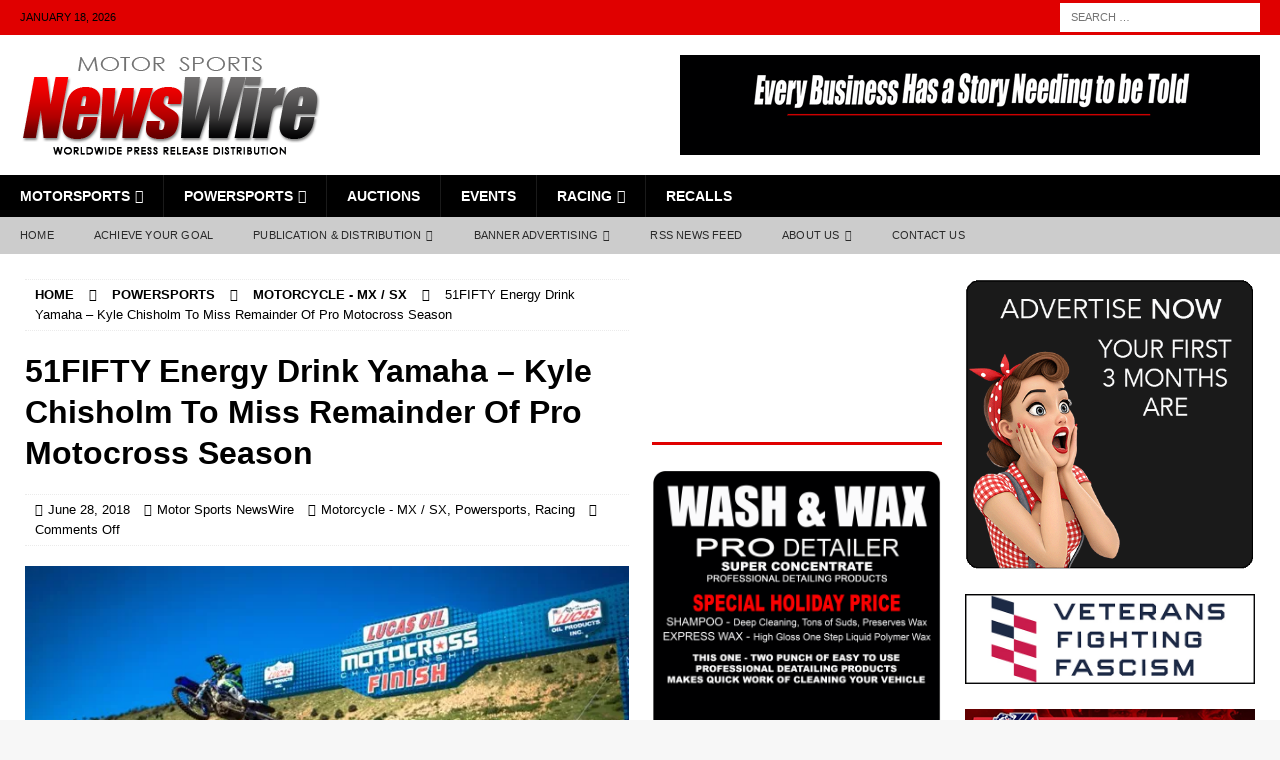

--- FILE ---
content_type: text/html; charset=UTF-8
request_url: https://motorsportsnewswire.com/2018/06/28/51fifty-energy-drink-kyle-chisholm-2/
body_size: 28753
content:
<!DOCTYPE html><html class="no-js mh-two-sb" lang="en-US"><head><script data-no-optimize="1">var litespeed_docref=sessionStorage.getItem("litespeed_docref");litespeed_docref&&(Object.defineProperty(document,"referrer",{get:function(){return litespeed_docref}}),sessionStorage.removeItem("litespeed_docref"));</script> <meta charset="UTF-8"><meta name="viewport" content="width=device-width, initial-scale=1.0"><link rel="profile" href="https://gmpg.org/xfn/11" /><style id="jetpack-boost-critical-css">@media all{ul{box-sizing:border-box}.entry-content{counter-reset:footnotes}.screen-reader-text{border:0;clip-path:inset(50%);height:1px;margin:-1px;overflow:hidden;padding:0;position:absolute;width:1px;word-wrap:normal!important}:where(figure){margin:0 0 1em}}@media all{@font-face{font-display:swap;font-family:FontAwesome;font-weight:400;font-style:normal}.fa{display:inline-block;font:normal normal normal 14px/1 FontAwesome;font-size:inherit;text-rendering:auto;-webkit-font-smoothing:antialiased;-moz-osx-font-smoothing:grayscale}.fa-user:before{content:""}.fa-clock-o:before{content:""}.fa-chevron-up:before{content:""}.fa-comment-o:before{content:""}.fa-angle-right:before{content:""}.fa-folder-open-o:before{content:""}}@media all{div.sharedaddy{clear:both}div.sharedaddy h3.sd-title{margin:0 0 1em 0;display:inline-block;line-height:1.2;font-size:9pt;font-weight:700}div.sharedaddy h3.sd-title::before{content:"";display:block;width:100%;min-width:30px;border-top:1px solid #dcdcde;margin-bottom:1em}div.jetpack-likes-widget-wrapper{width:100%;min-height:50px;position:relative}div.jetpack-likes-widget-wrapper .sd-link-color{font-size:12px}#likes-other-gravatars{display:none;position:absolute;padding:9px 12px 10px 12px;background-color:#fff;border:solid 1px #dcdcde;border-radius:4px;box-shadow:none;min-width:220px;max-height:240px;height:auto;overflow:auto;z-index:1000}#likes-other-gravatars *{line-height:normal}#likes-other-gravatars .likes-text{color:#101517;font-size:12px;font-weight:500;padding-bottom:8px}#likes-other-gravatars ul{margin:0;padding:0;text-indent:0;list-style-type:none}#likes-other-gravatars ul.wpl-avatars{overflow:auto;display:block;max-height:190px}.jetpack-likes-widget-unloaded .likes-widget-placeholder{display:block}.post-likes-widget-placeholder{margin:0;border-width:0;position:relative}.post-likes-widget-placeholder .button{display:none}.post-likes-widget-placeholder .loading{color:#999;font-size:12px}}@media all{div.sharedaddy{clear:both}div.sharedaddy h3.sd-title{margin:0 0 1em 0;display:inline-block;line-height:1.2;font-size:9pt;font-weight:700}.sd-sharing{margin-bottom:1em}.sd-content ul{padding:0!important;margin:0!important;list-style:none!important}.sd-content ul li{display:inline-block;margin:0 8px 12px 0;padding:0}.sd-content ul li a.sd-button,.sd-social-icon .sd-content ul li a.sd-button{text-decoration:none!important;display:inline-block;font-size:13px;font-family:"Open Sans",sans-serif;font-weight:500;border-radius:4px;color:#2c3338!important;background:#fff;box-shadow:0 1px 2px rgb(0 0 0/.12),0 0 0 1px rgb(0 0 0/.12);text-shadow:none;line-height:23px;padding:4px 11px 3px 9px}.sd-content ul li a.sd-button>span{line-height:23px;margin-left:6px}.sd-social-icon .sd-content ul li a.sd-button>span{margin-left:0}body .sd-social-icon .sd-content ul li[class*=share-] a.sd-button.share-icon.no-text span:not(.custom-sharing-span){display:none}.sd-content ul li a.sd-button::before{display:inline-block;-webkit-font-smoothing:antialiased;-moz-osx-font-smoothing:grayscale;font:400 18px/1 social-logos;vertical-align:top;text-align:center}@media screen and (-webkit-min-device-pixel-ratio:0){.sd-content ul li a.sd-button::before{position:relative;top:2px}}.sd-social-icon .sd-content ul li.share-linkedin a::before{content:""}.sd-social-icon .sd-content ul li.share-facebook a::before{content:""}.sd-social-icon .sd-content ul li[class*=share-] a{border-radius:50%;border:0;box-shadow:none;padding:7px;position:relative;top:-2px;line-height:1;width:auto;height:auto;margin-bottom:0;max-width:32px}.sd-social-icon .sd-content ul li[class*=share-] a.sd-button>span{line-height:1}.sd-social-icon .sd-content ul li[class*=share-] a.sd-button::before{top:0}.sd-social-icon .sd-content ul li[class*=share-] a.sd-button{background:#e9e9e9;margin-top:2px;text-indent:0}.sd-social-icon .sd-content ul li[class*=share-].share-facebook a.sd-button{background:#0866ff;color:#fff!important}.sd-social-icon .sd-content ul li[class*=share-].share-linkedin a.sd-button{background:#0077b5;color:#fff!important}}@media all{a,article,aside,body,div,em,figure,form,h1,h3,h4,header,html,i,iframe,img,label,li,nav,p,span,strong,sup,ul{margin:0;padding:0;border:0;font-size:100%;font:inherit;vertical-align:baseline}article,aside,figure,header,nav{display:block}ul{list-style:none}html{font-size:100%;-ms-text-size-adjust:none;-webkit-text-size-adjust:none}body{font-family:"Open Sans",Helvetica,Arial,sans-serif;font-size:14px;font-size:.875rem;line-height:1.6;background:#f7f7f7;word-wrap:break-word}.mh-container,.mh-container-inner{width:100%;max-width:1080px;margin:0 auto;position:relative}.mh-container-outer{margin:25px auto;-webkit-box-shadow:0 0 10px rgb(50 50 50/.17);-moz-box-shadow:0 0 10px rgb(50 50 50/.17);box-shadow:0 0 10px rgb(50 50 50/.17)}.mh-wide-layout .mh-container-outer{margin:0 auto;box-shadow:none}.mh-wrapper{padding:25px;background:#fff}.mh-content{width:65.83%;overflow:hidden}.mh-sidebar{width:31.66%;float:left}.mh-two-sb .mh-container{max-width:1431px}.mh-two-sb .mh-main{float:left;width:74.584%;max-width:1030px}.mh-two-sb .mh-sidebar-2{float:right;width:23.606%;margin-left:1.81%}.mh-right-sb #main-content{float:left;margin-right:2.5%}.mh-row [class*=mh-col-]:first-child{margin:0}[class*=mh-col-]{float:left;margin-left:2.5%;overflow:hidden}.mh-col-1-3{width:31.66%}.mh-col-2-3{width:65.83%}.clearfix{display:block}.clearfix:after{content:".";display:block;clear:both;visibility:hidden;line-height:0;height:0;margin:0;padding:0}h1{font-size:32px;font-size:2rem}h3{font-size:20px;font-size:1.25rem}h4{font-size:18px;font-size:1.125rem}h1,h3,h4{font-family:"Open Sans",Helvetica,Arial,sans-serif;color:#000;line-height:1.3;font-weight:700}strong{font-weight:700}em,i{font-style:italic}sup{vertical-align:super;font-size:10px;font-size:.625rem}a{color:#000;text-decoration:none}.screen-reader-text{position:absolute;top:-9999rem;left:-9999rem}.entry-content ul{list-style:square}.entry-content ul{margin:0 0 20px 40px}.entry-content li{margin-bottom:5px}.mh-preheader,.mh-wide-layout .mh-subheader{background:#e64946}.mh-subheader{background:#f5f5f5}.mh-header-bar-content{overflow:visible}.mh-header-bar-bottom-right,.mh-header-bar-top-right{float:right}.mh-header{background:#fff}.mh-site-logo{padding:20px;overflow:hidden}.mh-header-search{float:right;padding:3px 0}.mh-header-search .search-form{float:right;margin-right:25px}.mh-header-search .search-form .search-field{min-width:200px;height:29px;line-height:29px;padding:0 10px}.mh-header-search-top .search-form{margin-right:20px}.mh-header-search-top .search-form .search-field,.mh-wide-layout .mh-header-search .search-field{border-color:#fff}.mh-header-date{font-size:11px;line-height:35px;padding:0 20px;text-transform:uppercase}.mh-header-date-top{color:#fff}.mh-navigation{text-transform:uppercase}.mh-navigation li{float:left;position:relative;font-size:11px}.mh-navigation li a{display:block;color:#fff}.mh-navigation ul ul{display:none;position:absolute}.mh-navigation ul ul li{width:100%;min-width:16em}.mh-navigation .menu-item-has-children>a:after{font-family:FontAwesome;font-weight:400;line-height:1;content:"";margin-left:5px}.mh-main-nav-wrap{background:#2a2a2a}.mh-main-nav li{font-size:14px;font-weight:700}.mh-main-nav li a{padding:10px 20px;border-left:1px solid rgb(255 255 255/.1)}.mh-main-nav .sub-menu li a,.mh-main-nav li:first-child a{border:none}.mh-extra-nav-wrap{background:#fff}.mh-extra-nav-bg{background:#ddd;background:rgb(42 42 42/.2)}.mh-extra-nav li a{color:#2a2a2a;letter-spacing:.2px;padding:10px 20px}.mh-breadcrumb{padding:5px 10px;border-top:1px dotted #ebebeb;border-bottom:1px dotted #ebebeb}.mh-breadcrumb,.mh-breadcrumb a{font-size:13px;font-size:.8125rem;color:#979797;margin-bottom:20px;margin-bottom:1.25rem}.mh-breadcrumb a{font-weight:700;text-transform:uppercase}.mh-breadcrumb-delimiter{margin:0 15px}.entry-header{margin-bottom:20px;margin-bottom:1.25rem}.entry-header .entry-title{padding-bottom:10px;padding-bottom:.625rem}.entry-thumbnail{max-width:1030px;margin-bottom:20px;margin-bottom:1.25rem}.entry-thumbnail img{width:100%}.entry-content h3,.entry-content h4,.entry-content p{margin-bottom:20px;margin-bottom:1.25rem}.entry-content a{font-weight:600;color:#e64946}.mh-meta{font-size:13px;font-size:.8125rem}.mh-meta,.mh-meta a{color:#979797}.mh-meta span{margin-right:10px}.mh-meta .fa{margin-right:5px}.entry-meta{margin-top:5px}.entry-header .entry-meta{margin-top:10px;margin-top:.625rem;padding:5px 10px;border-top:1px dotted #ebebeb;border-bottom:1px dotted #ebebeb}.mh-related-content .mh-meta,.mh-related-content .mh-posts-grid-caption,.mh-related-content .mh-posts-grid-excerpt{display:none}.mh-thumb-icon{display:block;position:relative;width:100%;height:100%;overflow:hidden}img{max-width:100%;height:auto;vertical-align:bottom}iframe{max-width:100%}#respond #cancel-comment-reply-link{font-size:12px;font-size:.75rem;color:#2a2a2a;margin-left:10px}#respond #cancel-comment-reply-link:before{font-family:FontAwesome;font-weight:400;color:#e64946;content:"";margin-right:5px}input{font-size:12px;padding:5px;border:1px solid rgb(0 0 0/.1);vertical-align:middle;background:#f5f5f5}input[type=submit]{display:inline-block;min-width:150px;font-weight:700;color:#fff;padding:10px 15px;background:#e64946;text-transform:uppercase;border:0;-webkit-appearance:none}.search-form input{font-size:11px;line-height:1;color:#1f1e1e;text-transform:uppercase}.search-form .search-submit{display:none}.search-form .search-field{position:relative;padding:10px;margin:0;border:1px solid #ebebeb;background:#fff;-webkit-appearance:none;-webkit-border-radius:0;border-radius:0}.mh-back-to-top{display:none;position:fixed;right:25px;bottom:25px;padding:5px 8px 8px;color:#fff;background:#e64946;z-index:999}.mh-back-to-top .fa{font-size:24px}.mh-widget{margin-bottom:25px;overflow:hidden}.mh-widget-title{position:relative;font-size:14px;font-size:.875rem;margin-bottom:20px;margin-bottom:1.25rem;text-transform:uppercase}.mh-widget-layout3 .mh-widget-title{color:#000;padding:10px 25px 10px 15px;border-left:10px solid #e64946;background:#f5f5f5}.mh-widget-layout3 .mh-widget-title a{color:#000}.mh-header-2{margin:20px 20px 20px 0;text-align:right;overflow:hidden}.mh-image-caption{position:absolute;top:0;font-size:12px;font-size:.75rem;font-weight:700;color:#fff;padding:5px 10px;background:#e64946;text-transform:uppercase}.mh-custom-posts-item{padding:20px 0;border-bottom:1px dotted #ebebeb}.mh-custom-posts-item:first-child{padding-top:0}.mh-custom-posts-thumb{float:left;margin-right:15px}.mh-custom-posts-small-title{font-weight:700;line-height:1.3}.mh-custom-posts-small .mh-meta{font-size:11px;font-size:.6875rem}.mh-custom-posts-header{overflow:hidden}.mh-posts-grid-excerpt{margin-top:10px}.mh-video-widget{border-bottom:3px solid #e64946}.mh-video-container{position:relative;padding-bottom:56.25%;height:0;overflow:hidden}.mh-video-container iframe{position:absolute;top:0;left:0;width:100%;height:100%;border:0}.textwidget p{margin-top:20px}.textwidget p:first-child{margin-top:0}@media screen and (max-width:1120px){.mh-container-inner{width:100%}.mh-two-sb .mh-main,.mh-two-sb .mh-sidebar-2{float:none;width:100%;max-width:100%;margin:0}.mh-two-sb .mh-sidebar-2{margin-top:20px}.mh-main-nav li{font-size:12px}.mh-extra-nav li a,.mh-main-nav li a{padding:10px 15px}}@media screen and (max-width:900px){#mh-mobile .mh-header-2{margin:20px}#mh-mobile .mh-container{width:100%}.mh-container-outer{margin:0 auto}#mh-mobile .mh-site-logo,.mh-wrapper{padding:20px}.mh-header-search .search-form{margin-right:20px}.mh-widget{margin-bottom:20px}.mh-widget-col-1 .mh-custom-posts-small-title{font-size:13px;font-size:.8125rem}}@media screen and (max-width:767px){.mh-header-bar-bottom-left,.mh-header-bar-top-left,.mh-header-date{display:none}.mh-content,.mh-header-bar-content,.mh-header-widget-2,.mh-right-sb #main-content,.mh-sidebar,.mh-site-identity{float:none;width:100%;margin:0}.mh-header-search{float:none;width:100%;margin:0;padding:10px 0}.mh-header-search .search-form{float:none;text-align:center;margin:0}.mh-header-search .search-field{width:250px;max-width:100%}.mh-site-logo{text-align:center}.entry-header .entry-title{font-size:24px;font-size:1.5rem}#mh-mobile .mh-header-2{margin:0 20px 20px 20px;text-align:center}.mh-sidebar{margin-top:20px}.mh-two-sb .mh-sidebar-2{margin-top:0}.entry-header .entry-meta,.mh-breadcrumb{padding:5px 0}#mh-mobile .mh-custom-posts-small-title{font-size:14px;font-size:.875rem}}@media screen and (max-width:620px){[class*=mh-col-]{float:none;width:100%;margin:0}.entry-meta-categories{display:none}.entry-content ul{margin:0 0 20px 20px}.mh-posts-grid-excerpt{display:none}.mh-posts-grid-caption{display:none}.mh-posts-grid-item .mh-meta{display:block;font-size:11px;font-size:.6875rem}}@media only screen and (max-width:420px){.mh-header-search .search-form .search-field{width:215px;min-width:215px}#mh-mobile .mh-image-caption{font-size:11px;padding:5px 10px}}}</style><meta name='robots' content='index, follow, max-image-preview:large, max-snippet:-1, max-video-preview:-1' /><meta name="google-site-verification" content="mMQdOwQGeLaIYXNBSoSEN7Ad5mFLUIh9KDWMgVFhU24" /><title>51FIFTY Energy Drink Yamaha - Kyle Chisholm Out for the rest of Pro MX Season</title><meta name="description" content="The 51FIFTY Energy Drink Yamaha Team is disappointed to announce that Kyle Chisholm will miss the rest of the 2018 Pro Motocross Championship" /><link rel="canonical" href="https://motorsportsnewswire.com/2018/06/28/51fifty-energy-drink-kyle-chisholm-2/" /><meta property="og:locale" content="en_US" /><meta property="og:type" content="article" /><meta property="og:title" content="51FIFTY Energy Drink Yamaha - Kyle Chisholm To Miss Remainder Of Pro Motocross Season" /><meta property="og:description" content="The 51FIFTY Energy Drink Yamaha Team is disappointed to announce that Kyle Chisholm will miss the rest of the 2018 Pro Motocross Championship" /><meta property="og:url" content="https://motorsportsnewswire.com/2018/06/28/51fifty-energy-drink-kyle-chisholm-2/" /><meta property="og:site_name" content="Motor Sports NewsWire" /><meta property="article:publisher" content="https://www.facebook.com/MotorSportsNewswire/" /><meta property="article:published_time" content="2018-06-28T21:00:31+00:00" /><meta property="og:image" content="https://motorsportsnewswire.com/wp-content/uploads/2018/06/51FIFTY-Energy-Drink-Yamaha-Team-Kyle-Chisholm-out-rest-of-2018-Pro-MX-Championship-678.jpg" /><meta property="og:image:width" content="678" /><meta property="og:image:height" content="381" /><meta property="og:image:type" content="image/jpeg" /><meta name="author" content="Motor Sports NewsWire" /><meta name="twitter:card" content="summary_large_image" /><meta name="twitter:label1" content="Written by" /><meta name="twitter:data1" content="Motor Sports NewsWire" /><meta name="twitter:label2" content="Est. reading time" /><meta name="twitter:data2" content="2 minutes" /> <script type="application/ld+json" class="yoast-schema-graph">{"@context":"https://schema.org","@graph":[{"@type":"Article","@id":"https://motorsportsnewswire.com/2018/06/28/51fifty-energy-drink-kyle-chisholm-2/#article","isPartOf":{"@id":"https://motorsportsnewswire.com/2018/06/28/51fifty-energy-drink-kyle-chisholm-2/"},"author":{"name":"Motor Sports NewsWire","@id":"https://motorsportsnewswire.com/#/schema/person/e052601f182e45aa62289d13b17113a6"},"headline":"51FIFTY Energy Drink Yamaha &#8211; Kyle Chisholm To Miss Remainder Of Pro Motocross Season","datePublished":"2018-06-28T21:00:31+00:00","mainEntityOfPage":{"@id":"https://motorsportsnewswire.com/2018/06/28/51fifty-energy-drink-kyle-chisholm-2/"},"wordCount":321,"commentCount":0,"publisher":{"@id":"https://motorsportsnewswire.com/#organization"},"image":{"@id":"https://motorsportsnewswire.com/2018/06/28/51fifty-energy-drink-kyle-chisholm-2/#primaryimage"},"thumbnailUrl":"https://i0.wp.com/motorsportsnewswire.com/wp-content/uploads/2018/06/51FIFTY-Energy-Drink-Yamaha-Team-Kyle-Chisholm-out-rest-of-2018-Pro-MX-Championship-678.jpg?fit=678%2C381&ssl=1","keywords":["51FIFTY Energy Drink","Kyle Chisholm","Pro Motocross Championship","torn ACL","Yamaha"],"articleSection":["Motorcycle - MX / SX","Powersports","Racing"],"inLanguage":"en-US","potentialAction":[{"@type":"CommentAction","name":"Comment","target":["https://motorsportsnewswire.com/2018/06/28/51fifty-energy-drink-kyle-chisholm-2/#respond"]}]},{"@type":"WebPage","@id":"https://motorsportsnewswire.com/2018/06/28/51fifty-energy-drink-kyle-chisholm-2/","url":"https://motorsportsnewswire.com/2018/06/28/51fifty-energy-drink-kyle-chisholm-2/","name":"51FIFTY Energy Drink Yamaha - Kyle Chisholm Out for the rest of Pro MX Season","isPartOf":{"@id":"https://motorsportsnewswire.com/#website"},"primaryImageOfPage":{"@id":"https://motorsportsnewswire.com/2018/06/28/51fifty-energy-drink-kyle-chisholm-2/#primaryimage"},"image":{"@id":"https://motorsportsnewswire.com/2018/06/28/51fifty-energy-drink-kyle-chisholm-2/#primaryimage"},"thumbnailUrl":"https://i0.wp.com/motorsportsnewswire.com/wp-content/uploads/2018/06/51FIFTY-Energy-Drink-Yamaha-Team-Kyle-Chisholm-out-rest-of-2018-Pro-MX-Championship-678.jpg?fit=678%2C381&ssl=1","datePublished":"2018-06-28T21:00:31+00:00","description":"The 51FIFTY Energy Drink Yamaha Team is disappointed to announce that Kyle Chisholm will miss the rest of the 2018 Pro Motocross Championship","breadcrumb":{"@id":"https://motorsportsnewswire.com/2018/06/28/51fifty-energy-drink-kyle-chisholm-2/#breadcrumb"},"inLanguage":"en-US","potentialAction":[{"@type":"ReadAction","target":["https://motorsportsnewswire.com/2018/06/28/51fifty-energy-drink-kyle-chisholm-2/"]}]},{"@type":"ImageObject","inLanguage":"en-US","@id":"https://motorsportsnewswire.com/2018/06/28/51fifty-energy-drink-kyle-chisholm-2/#primaryimage","url":"https://i0.wp.com/motorsportsnewswire.com/wp-content/uploads/2018/06/51FIFTY-Energy-Drink-Yamaha-Team-Kyle-Chisholm-out-rest-of-2018-Pro-MX-Championship-678.jpg?fit=678%2C381&ssl=1","contentUrl":"https://i0.wp.com/motorsportsnewswire.com/wp-content/uploads/2018/06/51FIFTY-Energy-Drink-Yamaha-Team-Kyle-Chisholm-out-rest-of-2018-Pro-MX-Championship-678.jpg?fit=678%2C381&ssl=1","width":678,"height":381,"caption":"51FIFTY Energy Drink Yamaha Team - Kyle Chisholm out rest of 2018 Pro MX Championship"},{"@type":"BreadcrumbList","@id":"https://motorsportsnewswire.com/2018/06/28/51fifty-energy-drink-kyle-chisholm-2/#breadcrumb","itemListElement":[{"@type":"ListItem","position":1,"name":"Home","item":"https://motorsportsnewswire.com/"},{"@type":"ListItem","position":2,"name":"51FIFTY Energy Drink Yamaha &#8211; Kyle Chisholm To Miss Remainder Of Pro Motocross Season"}]},{"@type":"WebSite","@id":"https://motorsportsnewswire.com/#website","url":"https://motorsportsnewswire.com/","name":"Motor Sports Newswire","description":"Worldwide Press Release Distribution","publisher":{"@id":"https://motorsportsnewswire.com/#organization"},"potentialAction":[{"@type":"SearchAction","target":{"@type":"EntryPoint","urlTemplate":"https://motorsportsnewswire.com/?s={search_term_string}"},"query-input":{"@type":"PropertyValueSpecification","valueRequired":true,"valueName":"search_term_string"}}],"inLanguage":"en-US"},{"@type":"Organization","@id":"https://motorsportsnewswire.com/#organization","name":"Motor Sports Newswire","url":"https://motorsportsnewswire.com/","logo":{"@type":"ImageObject","inLanguage":"en-US","@id":"https://motorsportsnewswire.com/#/schema/logo/image/","url":"https://motorsportsnewswire.com/wp-content/uploads/2022/12/cropped-cropped-Motor-Sports-NewsWire-logo-2022-RD-BK-300.png","contentUrl":"https://motorsportsnewswire.com/wp-content/uploads/2022/12/cropped-cropped-Motor-Sports-NewsWire-logo-2022-RD-BK-300.png","width":300,"height":100,"caption":"Motor Sports Newswire"},"image":{"@id":"https://motorsportsnewswire.com/#/schema/logo/image/"},"sameAs":["https://www.facebook.com/MotorSportsNewswire/","https://www.linkedin.com/in/jon-simms-73500635/"]},{"@type":"Person","@id":"https://motorsportsnewswire.com/#/schema/person/e052601f182e45aa62289d13b17113a6","name":"Motor Sports NewsWire","image":{"@type":"ImageObject","inLanguage":"en-US","@id":"https://motorsportsnewswire.com/#/schema/person/image/","url":"https://motorsportsnewswire.com/wp-content/litespeed/avatar/4e3ca59f6bc60ce9be5b2683bec2a948.jpg?ver=1768383433","contentUrl":"https://motorsportsnewswire.com/wp-content/litespeed/avatar/4e3ca59f6bc60ce9be5b2683bec2a948.jpg?ver=1768383433","caption":"Motor Sports NewsWire"},"url":"https://motorsportsnewswire.com/author/motorsportsnewswire/"}]}</script> <link rel='dns-prefetch' href='//fonts.googleapis.com' /><link rel='dns-prefetch' href='//jetpack.wordpress.com' /><link rel='dns-prefetch' href='//s0.wp.com' /><link rel='dns-prefetch' href='//public-api.wordpress.com' /><link rel='dns-prefetch' href='//0.gravatar.com' /><link rel='dns-prefetch' href='//1.gravatar.com' /><link rel='dns-prefetch' href='//2.gravatar.com' /><link rel='dns-prefetch' href='//widgets.wp.com' /><link rel='preconnect' href='//i0.wp.com' /><link rel='preconnect' href='//c0.wp.com' /><link rel="alternate" type="application/rss+xml" title="Motor Sports NewsWire &raquo; Feed" href="https://motorsportsnewswire.com/feed/" /><link rel="alternate" type="application/rss+xml" title="Motor Sports NewsWire &raquo; Comments Feed" href="https://motorsportsnewswire.com/comments/feed/" /><link rel="alternate" title="oEmbed (JSON)" type="application/json+oembed" href="https://motorsportsnewswire.com/wp-json/oembed/1.0/embed?url=https%3A%2F%2Fmotorsportsnewswire.com%2F2018%2F06%2F28%2F51fifty-energy-drink-kyle-chisholm-2%2F" /><link rel="alternate" title="oEmbed (XML)" type="text/xml+oembed" href="https://motorsportsnewswire.com/wp-json/oembed/1.0/embed?url=https%3A%2F%2Fmotorsportsnewswire.com%2F2018%2F06%2F28%2F51fifty-energy-drink-kyle-chisholm-2%2F&#038;format=xml" /><style id='wp-img-auto-sizes-contain-inline-css' type='text/css'>img:is([sizes=auto i],[sizes^="auto," i]){contain-intrinsic-size:3000px 1500px}
/*# sourceURL=wp-img-auto-sizes-contain-inline-css */</style><noscript><link data-optimized="2" rel="stylesheet" href="https://motorsportsnewswire.com/wp-content/litespeed/css/eaab501587c47abfc0619fe5a1361e7c.css?ver=124cc" />
</noscript><link data-media="all" onload="this.media=this.dataset.media; delete this.dataset.media; this.removeAttribute( &apos;onload&apos; );" rel='stylesheet' id='litespeed-cache-dummy-css' href='https://motorsportsnewswire.com/wp-content/plugins/litespeed-cache/assets/css/litespeed-dummy.css' type='text/css' media="not all" />
<noscript><link rel='stylesheet' id='wp-block-library-css' href='https://c0.wp.com/c/6.9/wp-includes/css/dist/block-library/style.min.css' type='text/css' media='all' />
</noscript><link data-media="all" onload="this.media=this.dataset.media; delete this.dataset.media; this.removeAttribute( &apos;onload&apos; );" rel='stylesheet' id='wp-block-library-css' href='https://c0.wp.com/c/6.9/wp-includes/css/dist/block-library/style.min.css' type='text/css' media="not all" /><style id='wp-block-heading-inline-css' type='text/css'>h1:where(.wp-block-heading).has-background,h2:where(.wp-block-heading).has-background,h3:where(.wp-block-heading).has-background,h4:where(.wp-block-heading).has-background,h5:where(.wp-block-heading).has-background,h6:where(.wp-block-heading).has-background{padding:1.25em 2.375em}h1.has-text-align-left[style*=writing-mode]:where([style*=vertical-lr]),h1.has-text-align-right[style*=writing-mode]:where([style*=vertical-rl]),h2.has-text-align-left[style*=writing-mode]:where([style*=vertical-lr]),h2.has-text-align-right[style*=writing-mode]:where([style*=vertical-rl]),h3.has-text-align-left[style*=writing-mode]:where([style*=vertical-lr]),h3.has-text-align-right[style*=writing-mode]:where([style*=vertical-rl]),h4.has-text-align-left[style*=writing-mode]:where([style*=vertical-lr]),h4.has-text-align-right[style*=writing-mode]:where([style*=vertical-rl]),h5.has-text-align-left[style*=writing-mode]:where([style*=vertical-lr]),h5.has-text-align-right[style*=writing-mode]:where([style*=vertical-rl]),h6.has-text-align-left[style*=writing-mode]:where([style*=vertical-lr]),h6.has-text-align-right[style*=writing-mode]:where([style*=vertical-rl]){rotate:180deg}
/*# sourceURL=https://c0.wp.com/c/6.9/wp-includes/blocks/heading/style.min.css */</style><style id='wp-block-group-inline-css' type='text/css'>.wp-block-group{box-sizing:border-box}:where(.wp-block-group.wp-block-group-is-layout-constrained){position:relative}
/*# sourceURL=https://c0.wp.com/c/6.9/wp-includes/blocks/group/style.min.css */</style><style id='wp-block-paragraph-inline-css' type='text/css'>.is-small-text{font-size:.875em}.is-regular-text{font-size:1em}.is-large-text{font-size:2.25em}.is-larger-text{font-size:3em}.has-drop-cap:not(:focus):first-letter{float:left;font-size:8.4em;font-style:normal;font-weight:100;line-height:.68;margin:.05em .1em 0 0;text-transform:uppercase}body.rtl .has-drop-cap:not(:focus):first-letter{float:none;margin-left:.1em}p.has-drop-cap.has-background{overflow:hidden}:root :where(p.has-background){padding:1.25em 2.375em}:where(p.has-text-color:not(.has-link-color)) a{color:inherit}p.has-text-align-left[style*="writing-mode:vertical-lr"],p.has-text-align-right[style*="writing-mode:vertical-rl"]{rotate:180deg}
/*# sourceURL=https://c0.wp.com/c/6.9/wp-includes/blocks/paragraph/style.min.css */</style><style id='wp-block-separator-inline-css' type='text/css'>@charset "UTF-8";.wp-block-separator{border:none;border-top:2px solid}:root :where(.wp-block-separator.is-style-dots){height:auto;line-height:1;text-align:center}:root :where(.wp-block-separator.is-style-dots):before{color:currentColor;content:"···";font-family:serif;font-size:1.5em;letter-spacing:2em;padding-left:2em}.wp-block-separator.is-style-dots{background:none!important;border:none!important}
/*# sourceURL=https://c0.wp.com/c/6.9/wp-includes/blocks/separator/style.min.css */</style><style id='global-styles-inline-css' type='text/css'>:root{--wp--preset--aspect-ratio--square: 1;--wp--preset--aspect-ratio--4-3: 4/3;--wp--preset--aspect-ratio--3-4: 3/4;--wp--preset--aspect-ratio--3-2: 3/2;--wp--preset--aspect-ratio--2-3: 2/3;--wp--preset--aspect-ratio--16-9: 16/9;--wp--preset--aspect-ratio--9-16: 9/16;--wp--preset--color--black: #000000;--wp--preset--color--cyan-bluish-gray: #abb8c3;--wp--preset--color--white: #ffffff;--wp--preset--color--pale-pink: #f78da7;--wp--preset--color--vivid-red: #cf2e2e;--wp--preset--color--luminous-vivid-orange: #ff6900;--wp--preset--color--luminous-vivid-amber: #fcb900;--wp--preset--color--light-green-cyan: #7bdcb5;--wp--preset--color--vivid-green-cyan: #00d084;--wp--preset--color--pale-cyan-blue: #8ed1fc;--wp--preset--color--vivid-cyan-blue: #0693e3;--wp--preset--color--vivid-purple: #9b51e0;--wp--preset--gradient--vivid-cyan-blue-to-vivid-purple: linear-gradient(135deg,rgb(6,147,227) 0%,rgb(155,81,224) 100%);--wp--preset--gradient--light-green-cyan-to-vivid-green-cyan: linear-gradient(135deg,rgb(122,220,180) 0%,rgb(0,208,130) 100%);--wp--preset--gradient--luminous-vivid-amber-to-luminous-vivid-orange: linear-gradient(135deg,rgb(252,185,0) 0%,rgb(255,105,0) 100%);--wp--preset--gradient--luminous-vivid-orange-to-vivid-red: linear-gradient(135deg,rgb(255,105,0) 0%,rgb(207,46,46) 100%);--wp--preset--gradient--very-light-gray-to-cyan-bluish-gray: linear-gradient(135deg,rgb(238,238,238) 0%,rgb(169,184,195) 100%);--wp--preset--gradient--cool-to-warm-spectrum: linear-gradient(135deg,rgb(74,234,220) 0%,rgb(151,120,209) 20%,rgb(207,42,186) 40%,rgb(238,44,130) 60%,rgb(251,105,98) 80%,rgb(254,248,76) 100%);--wp--preset--gradient--blush-light-purple: linear-gradient(135deg,rgb(255,206,236) 0%,rgb(152,150,240) 100%);--wp--preset--gradient--blush-bordeaux: linear-gradient(135deg,rgb(254,205,165) 0%,rgb(254,45,45) 50%,rgb(107,0,62) 100%);--wp--preset--gradient--luminous-dusk: linear-gradient(135deg,rgb(255,203,112) 0%,rgb(199,81,192) 50%,rgb(65,88,208) 100%);--wp--preset--gradient--pale-ocean: linear-gradient(135deg,rgb(255,245,203) 0%,rgb(182,227,212) 50%,rgb(51,167,181) 100%);--wp--preset--gradient--electric-grass: linear-gradient(135deg,rgb(202,248,128) 0%,rgb(113,206,126) 100%);--wp--preset--gradient--midnight: linear-gradient(135deg,rgb(2,3,129) 0%,rgb(40,116,252) 100%);--wp--preset--font-size--small: 13px;--wp--preset--font-size--medium: 20px;--wp--preset--font-size--large: 36px;--wp--preset--font-size--x-large: 42px;--wp--preset--spacing--20: 0.44rem;--wp--preset--spacing--30: 0.67rem;--wp--preset--spacing--40: 1rem;--wp--preset--spacing--50: 1.5rem;--wp--preset--spacing--60: 2.25rem;--wp--preset--spacing--70: 3.38rem;--wp--preset--spacing--80: 5.06rem;--wp--preset--shadow--natural: 6px 6px 9px rgba(0, 0, 0, 0.2);--wp--preset--shadow--deep: 12px 12px 50px rgba(0, 0, 0, 0.4);--wp--preset--shadow--sharp: 6px 6px 0px rgba(0, 0, 0, 0.2);--wp--preset--shadow--outlined: 6px 6px 0px -3px rgb(255, 255, 255), 6px 6px rgb(0, 0, 0);--wp--preset--shadow--crisp: 6px 6px 0px rgb(0, 0, 0);}:where(.is-layout-flex){gap: 0.5em;}:where(.is-layout-grid){gap: 0.5em;}body .is-layout-flex{display: flex;}.is-layout-flex{flex-wrap: wrap;align-items: center;}.is-layout-flex > :is(*, div){margin: 0;}body .is-layout-grid{display: grid;}.is-layout-grid > :is(*, div){margin: 0;}:where(.wp-block-columns.is-layout-flex){gap: 2em;}:where(.wp-block-columns.is-layout-grid){gap: 2em;}:where(.wp-block-post-template.is-layout-flex){gap: 1.25em;}:where(.wp-block-post-template.is-layout-grid){gap: 1.25em;}.has-black-color{color: var(--wp--preset--color--black) !important;}.has-cyan-bluish-gray-color{color: var(--wp--preset--color--cyan-bluish-gray) !important;}.has-white-color{color: var(--wp--preset--color--white) !important;}.has-pale-pink-color{color: var(--wp--preset--color--pale-pink) !important;}.has-vivid-red-color{color: var(--wp--preset--color--vivid-red) !important;}.has-luminous-vivid-orange-color{color: var(--wp--preset--color--luminous-vivid-orange) !important;}.has-luminous-vivid-amber-color{color: var(--wp--preset--color--luminous-vivid-amber) !important;}.has-light-green-cyan-color{color: var(--wp--preset--color--light-green-cyan) !important;}.has-vivid-green-cyan-color{color: var(--wp--preset--color--vivid-green-cyan) !important;}.has-pale-cyan-blue-color{color: var(--wp--preset--color--pale-cyan-blue) !important;}.has-vivid-cyan-blue-color{color: var(--wp--preset--color--vivid-cyan-blue) !important;}.has-vivid-purple-color{color: var(--wp--preset--color--vivid-purple) !important;}.has-black-background-color{background-color: var(--wp--preset--color--black) !important;}.has-cyan-bluish-gray-background-color{background-color: var(--wp--preset--color--cyan-bluish-gray) !important;}.has-white-background-color{background-color: var(--wp--preset--color--white) !important;}.has-pale-pink-background-color{background-color: var(--wp--preset--color--pale-pink) !important;}.has-vivid-red-background-color{background-color: var(--wp--preset--color--vivid-red) !important;}.has-luminous-vivid-orange-background-color{background-color: var(--wp--preset--color--luminous-vivid-orange) !important;}.has-luminous-vivid-amber-background-color{background-color: var(--wp--preset--color--luminous-vivid-amber) !important;}.has-light-green-cyan-background-color{background-color: var(--wp--preset--color--light-green-cyan) !important;}.has-vivid-green-cyan-background-color{background-color: var(--wp--preset--color--vivid-green-cyan) !important;}.has-pale-cyan-blue-background-color{background-color: var(--wp--preset--color--pale-cyan-blue) !important;}.has-vivid-cyan-blue-background-color{background-color: var(--wp--preset--color--vivid-cyan-blue) !important;}.has-vivid-purple-background-color{background-color: var(--wp--preset--color--vivid-purple) !important;}.has-black-border-color{border-color: var(--wp--preset--color--black) !important;}.has-cyan-bluish-gray-border-color{border-color: var(--wp--preset--color--cyan-bluish-gray) !important;}.has-white-border-color{border-color: var(--wp--preset--color--white) !important;}.has-pale-pink-border-color{border-color: var(--wp--preset--color--pale-pink) !important;}.has-vivid-red-border-color{border-color: var(--wp--preset--color--vivid-red) !important;}.has-luminous-vivid-orange-border-color{border-color: var(--wp--preset--color--luminous-vivid-orange) !important;}.has-luminous-vivid-amber-border-color{border-color: var(--wp--preset--color--luminous-vivid-amber) !important;}.has-light-green-cyan-border-color{border-color: var(--wp--preset--color--light-green-cyan) !important;}.has-vivid-green-cyan-border-color{border-color: var(--wp--preset--color--vivid-green-cyan) !important;}.has-pale-cyan-blue-border-color{border-color: var(--wp--preset--color--pale-cyan-blue) !important;}.has-vivid-cyan-blue-border-color{border-color: var(--wp--preset--color--vivid-cyan-blue) !important;}.has-vivid-purple-border-color{border-color: var(--wp--preset--color--vivid-purple) !important;}.has-vivid-cyan-blue-to-vivid-purple-gradient-background{background: var(--wp--preset--gradient--vivid-cyan-blue-to-vivid-purple) !important;}.has-light-green-cyan-to-vivid-green-cyan-gradient-background{background: var(--wp--preset--gradient--light-green-cyan-to-vivid-green-cyan) !important;}.has-luminous-vivid-amber-to-luminous-vivid-orange-gradient-background{background: var(--wp--preset--gradient--luminous-vivid-amber-to-luminous-vivid-orange) !important;}.has-luminous-vivid-orange-to-vivid-red-gradient-background{background: var(--wp--preset--gradient--luminous-vivid-orange-to-vivid-red) !important;}.has-very-light-gray-to-cyan-bluish-gray-gradient-background{background: var(--wp--preset--gradient--very-light-gray-to-cyan-bluish-gray) !important;}.has-cool-to-warm-spectrum-gradient-background{background: var(--wp--preset--gradient--cool-to-warm-spectrum) !important;}.has-blush-light-purple-gradient-background{background: var(--wp--preset--gradient--blush-light-purple) !important;}.has-blush-bordeaux-gradient-background{background: var(--wp--preset--gradient--blush-bordeaux) !important;}.has-luminous-dusk-gradient-background{background: var(--wp--preset--gradient--luminous-dusk) !important;}.has-pale-ocean-gradient-background{background: var(--wp--preset--gradient--pale-ocean) !important;}.has-electric-grass-gradient-background{background: var(--wp--preset--gradient--electric-grass) !important;}.has-midnight-gradient-background{background: var(--wp--preset--gradient--midnight) !important;}.has-small-font-size{font-size: var(--wp--preset--font-size--small) !important;}.has-medium-font-size{font-size: var(--wp--preset--font-size--medium) !important;}.has-large-font-size{font-size: var(--wp--preset--font-size--large) !important;}.has-x-large-font-size{font-size: var(--wp--preset--font-size--x-large) !important;}
/*# sourceURL=global-styles-inline-css */</style><style id='core-block-supports-inline-css' type='text/css'>.wp-container-core-group-is-layout-bcfe9290 > :where(:not(.alignleft):not(.alignright):not(.alignfull)){max-width:480px;margin-left:auto !important;margin-right:auto !important;}.wp-container-core-group-is-layout-bcfe9290 > .alignwide{max-width:480px;}.wp-container-core-group-is-layout-bcfe9290 .alignfull{max-width:none;}
/*# sourceURL=core-block-supports-inline-css */</style><style id='classic-theme-styles-inline-css' type='text/css'>/*! This file is auto-generated */
.wp-block-button__link{color:#fff;background-color:#32373c;border-radius:9999px;box-shadow:none;text-decoration:none;padding:calc(.667em + 2px) calc(1.333em + 2px);font-size:1.125em}.wp-block-file__button{background:#32373c;color:#fff;text-decoration:none}
/*# sourceURL=/wp-includes/css/classic-themes.min.css */</style><noscript><link rel='stylesheet' id='pmpro_frontend_base-css' href='https://motorsportsnewswire.com/wp-content/plugins/paid-memberships-pro/css/frontend/base.css' type='text/css' media='all' />
</noscript>
<noscript><link rel='stylesheet' id='pmpro_frontend_variation_1-css' href='https://motorsportsnewswire.com/wp-content/plugins/paid-memberships-pro/css/frontend/variation_1.css' type='text/css' media='all' />
</noscript>
<noscript><link rel='stylesheet' id='mh-font-awesome-css' href='https://motorsportsnewswire.com/wp-content/themes/mh-magazine/includes/font-awesome.min.css' type='text/css' media='all' />
</noscript>
<noscript><link rel='stylesheet' id='mh-magazine-css' href='https://motorsportsnewswire.com/wp-content/themes/mh-magazine/style.css' type='text/css' media='all' />
</noscript>
<noscript><link rel='stylesheet' id='mh-google-fonts-css' href='https://fonts.googleapis.com/css?family=Orienta:300,400,400italic,600,700%7cTitillium+Web:300,400,400italic,600,700' type='text/css' media='all' />
</noscript>
<noscript><link rel='stylesheet' id='jetpack_likes-css' href='https://c0.wp.com/p/jetpack/15.4/modules/likes/style.css' type='text/css' media='all' />
</noscript><link data-media="all" onload="this.media=this.dataset.media; delete this.dataset.media; this.removeAttribute( &apos;onload&apos; );" rel='stylesheet' id='jetpack_likes-css' href='https://c0.wp.com/p/jetpack/15.4/modules/likes/style.css' type='text/css' media="not all" />
<noscript><link rel='stylesheet' id='sharedaddy-css' href='https://c0.wp.com/p/jetpack/15.4/modules/sharedaddy/sharing.css' type='text/css' media='all' />
</noscript><link data-media="all" onload="this.media=this.dataset.media; delete this.dataset.media; this.removeAttribute( &apos;onload&apos; );" rel='stylesheet' id='sharedaddy-css' href='https://c0.wp.com/p/jetpack/15.4/modules/sharedaddy/sharing.css' type='text/css' media="not all" />
<noscript><link rel='stylesheet' id='social-logos-css' href='https://c0.wp.com/p/jetpack/15.4/_inc/social-logos/social-logos.min.css' type='text/css' media='all' />
</noscript><link data-media="all" onload="this.media=this.dataset.media; delete this.dataset.media; this.removeAttribute( &apos;onload&apos; );" rel='stylesheet' id='social-logos-css' href='https://c0.wp.com/p/jetpack/15.4/_inc/social-logos/social-logos.min.css' type='text/css' media="not all" /> <script type="litespeed/javascript" data-src="https://c0.wp.com/c/6.9/wp-includes/js/jquery/jquery.min.js" id="jquery-core-js"></script> <script type="litespeed/javascript" data-src="https://c0.wp.com/c/6.9/wp-includes/js/jquery/jquery-migrate.min.js" id="jquery-migrate-js"></script> <link rel="https://api.w.org/" href="https://motorsportsnewswire.com/wp-json/" /><link rel="alternate" title="JSON" type="application/json" href="https://motorsportsnewswire.com/wp-json/wp/v2/posts/113688" /><link rel="EditURI" type="application/rsd+xml" title="RSD" href="https://motorsportsnewswire.com/xmlrpc.php?rsd" /><meta name="generator" content="WordPress 6.9" /><link rel='shortlink' href='https://motorsportsnewswire.com/?p=113688' /><style id="pmpro_colors">:root {
	--pmpro--color--base: #ffffff;
	--pmpro--color--contrast: #222222;
	--pmpro--color--accent: #0c3d54;
	--pmpro--color--accent--variation: hsl( 199,75%,28.5% );
	--pmpro--color--border--variation: hsl( 0,0%,91% );
}</style><style type="text/css">.mh-navigation li:hover, .mh-navigation ul li:hover > ul, .mh-main-nav-wrap, .mh-main-nav, .mh-social-nav li a:hover, .entry-tags li, .mh-slider-caption, .mh-widget-layout8 .mh-widget-title .mh-footer-widget-title-inner, .mh-widget-col-1 .mh-slider-caption, .mh-widget-col-1 .mh-posts-lineup-caption, .mh-carousel-layout1, .mh-spotlight-widget, .mh-social-widget li a, .mh-author-bio-widget, .mh-footer-widget .mh-tab-comment-excerpt, .mh-nip-item:hover .mh-nip-overlay, .mh-widget .tagcloud a, .mh-footer-widget .tagcloud a, .mh-footer, .mh-copyright-wrap, input[type=submit]:hover, #infinite-handle span:hover { background: #000000; }
.mh-extra-nav-bg { background: rgba(0, 0, 0, 0.2); }
.mh-slider-caption, .mh-posts-stacked-title, .mh-posts-lineup-caption { background: #000000; background: rgba(0, 0, 0, 0.8); }
@media screen and (max-width: 900px) { #mh-mobile .mh-slider-caption, #mh-mobile .mh-posts-lineup-caption { background: rgba(0, 0, 0, 1); } }
.slicknav_menu, .slicknav_nav ul, #mh-mobile .mh-footer-widget .mh-posts-stacked-overlay { border-color: #000000; }
.mh-copyright, .mh-copyright a { color: #fff; }
.mh-widget-layout4 .mh-widget-title { background: #e00000; background: rgba(224, 0, 0, 0.6); }
.mh-preheader, .mh-wide-layout .mh-subheader, .mh-ticker-title, .mh-main-nav li:hover, .mh-footer-nav, .slicknav_menu, .slicknav_btn, .slicknav_nav .slicknav_item:hover, .slicknav_nav a:hover, .mh-back-to-top, .mh-subheading, .entry-tags .fa, .entry-tags li:hover, .mh-widget-layout2 .mh-widget-title, .mh-widget-layout4 .mh-widget-title-inner, .mh-widget-layout4 .mh-footer-widget-title, .mh-widget-layout5 .mh-widget-title-inner, .mh-widget-layout6 .mh-widget-title, #mh-mobile .flex-control-paging li a.flex-active, .mh-image-caption, .mh-carousel-layout1 .mh-carousel-caption, .mh-tab-button.active, .mh-tab-button.active:hover, .mh-footer-widget .mh-tab-button.active, .mh-social-widget li:hover a, .mh-footer-widget .mh-social-widget li a, .mh-footer-widget .mh-author-bio-widget, .tagcloud a:hover, .mh-widget .tagcloud a:hover, .mh-footer-widget .tagcloud a:hover, .mh-posts-stacked-item .mh-meta, .page-numbers:hover, .mh-loop-pagination .current, .mh-comments-pagination .current, .pagelink, a:hover .pagelink, input[type=submit], #infinite-handle span { background: #e00000; }
.mh-main-nav-wrap .slicknav_nav ul, blockquote, .mh-widget-layout1 .mh-widget-title, .mh-widget-layout3 .mh-widget-title, .mh-widget-layout5 .mh-widget-title, .mh-widget-layout8 .mh-widget-title:after, #mh-mobile .mh-slider-caption, .mh-carousel-layout1, .mh-spotlight-widget, .mh-author-bio-widget, .mh-author-bio-title, .mh-author-bio-image-frame, .mh-video-widget, .mh-tab-buttons, textarea:hover, input[type=text]:hover, input[type=email]:hover, input[type=tel]:hover, input[type=url]:hover { border-color: #e00000; }
.mh-header-tagline, .mh-dropcap, .mh-carousel-layout1 .flex-direction-nav a, .mh-carousel-layout2 .mh-carousel-caption, .mh-posts-digest-small-category, .mh-posts-lineup-more, .bypostauthor .fn:after, .mh-comment-list .comment-reply-link:before, #respond #cancel-comment-reply-link:before { color: #e00000; }
.mh-subheader, .page-numbers, a .pagelink, .mh-widget-layout3 .mh-widget-title, .mh-widget .search-form, .mh-tab-button, .mh-tab-content, .mh-nip-widget, .mh-magazine-facebook-page-widget, .mh-social-widget, .mh-posts-horizontal-widget, .mh-ad-spot, .mh-info-spot { background: #9b9b9b; }
.mh-tab-post-item { border-color: rgba(255, 255, 255, 0.3); }
.mh-tab-comment-excerpt { background: rgba(255, 255, 255, 0.6); }
.mh-header-nav-top li a, .mh-wide-layout .mh-header-nav-bottom li a, .mh-main-nav li:hover > a, .mh-footer-nav li a, .mh-social-nav-top .fa-mh-social, .mh-wide-layout .mh-social-nav-bottom .fa-mh-social, .slicknav_nav a, .slicknav_nav a:hover, .slicknav_nav .slicknav_item:hover, .slicknav_menu .slicknav_menutxt, .mh-header-date-top, .mh-wide-layout .mh-header-date-bottom, .mh-ticker-title, .mh-boxed-layout .mh-ticker-item-top a, .mh-wide-layout .mh-ticker-item a, .mh-subheading, .entry-tags .fa, .entry-tags a:hover, .mh-content .current, .page-numbers:hover, .pagelink, a:hover .pagelink, .mh-back-to-top, .mh-back-to-top:hover, .mh-widget-layout2 .mh-widget-title, .mh-widget-layout2 .mh-widget-title a, .mh-widget-layout4 .mh-widget-title-inner, .mh-widget-layout4 .mh-widget-title a, .mh-widget-layout5 .mh-widget-title, .mh-widget-layout5 .mh-widget-title a, .mh-widget-layout6 .mh-widget-title, .mh-widget-layout6 .mh-widget-title a, .mh-image-caption, .mh-carousel-layout1 .mh-carousel-caption, .mh-footer-widget .mh-author-bio-title, .mh-footer-widget .mh-author-bio-text, .mh-social-widget li:hover .fa-mh-social, .mh-footer-widget .mh-social-widget .fa-mh-social, #mh-mobile .mh-tab-button.active, .mh-tab-button.active:hover, .tagcloud a:hover, .mh-widget .tagcloud a:hover, .mh-footer-widget .tagcloud a:hover, .mh-posts-stacked-item .mh-meta, .mh-posts-stacked-item .mh-meta a, .mh-posts-stacked-item .mh-meta a:hover, input[type=submit], #infinite-handle span { color: #000000; }
.slicknav_menu .slicknav_icon-bar { background: #000000; }
.mh-meta, .mh-meta a, .mh-breadcrumb, .mh-breadcrumb a, .mh-comment-list .comment-meta, .mh-comment-list .comment-meta a, .mh-comment-list .comment-reply-link, .mh-user-data, .widget_rss .rss-date, .widget_rss cite { color: #000000; }
.entry-content a { color: #e00000; }
a:hover, .entry-content a:hover, #respond a:hover, #respond #cancel-comment-reply-link:hover, #respond .logged-in-as a:hover, .mh-comment-list .comment-meta a:hover, .mh-ping-list .mh-ping-item a:hover, .mh-meta a:hover, .mh-breadcrumb a:hover, .mh-tabbed-widget a:hover { color: #e00000; }</style><!--[if lt IE 9]> <script src="https://motorsportsnewswire.com/wp-content/themes/mh-magazine/js/css3-mediaqueries.js"></script> <![endif]--><style type="text/css">h1, h2, h3, h4, h5, h6, .mh-custom-posts-small-title { font-family: "Titillium Web", sans-serif; }
body { font-family: "Orienta", sans-serif; }</style><link rel="icon" href="https://i0.wp.com/motorsportsnewswire.com/wp-content/uploads/2022/12/cropped-Motor-Sports-NewsWire-logo-2022-SQ-RD-BK-512.png?fit=32%2C32&#038;ssl=1" sizes="32x32" /><link rel="icon" href="https://i0.wp.com/motorsportsnewswire.com/wp-content/uploads/2022/12/cropped-Motor-Sports-NewsWire-logo-2022-SQ-RD-BK-512.png?fit=192%2C192&#038;ssl=1" sizes="192x192" /><link rel="apple-touch-icon" href="https://i0.wp.com/motorsportsnewswire.com/wp-content/uploads/2022/12/cropped-Motor-Sports-NewsWire-logo-2022-SQ-RD-BK-512.png?fit=180%2C180&#038;ssl=1" /><meta name="msapplication-TileImage" content="https://i0.wp.com/motorsportsnewswire.com/wp-content/uploads/2022/12/cropped-Motor-Sports-NewsWire-logo-2022-SQ-RD-BK-512.png?fit=270%2C270&#038;ssl=1" /><style id='jetpack-block-subscriptions-inline-css' type='text/css'>.is-style-compact .is-not-subscriber .wp-block-button__link,.is-style-compact .is-not-subscriber .wp-block-jetpack-subscriptions__button{border-end-start-radius:0!important;border-start-start-radius:0!important;margin-inline-start:0!important}.is-style-compact .is-not-subscriber .components-text-control__input,.is-style-compact .is-not-subscriber p#subscribe-email input[type=email]{border-end-end-radius:0!important;border-start-end-radius:0!important}.is-style-compact:not(.wp-block-jetpack-subscriptions__use-newline) .components-text-control__input{border-inline-end-width:0!important}.wp-block-jetpack-subscriptions.wp-block-jetpack-subscriptions__supports-newline .wp-block-jetpack-subscriptions__form-container{display:flex;flex-direction:column}.wp-block-jetpack-subscriptions.wp-block-jetpack-subscriptions__supports-newline:not(.wp-block-jetpack-subscriptions__use-newline) .is-not-subscriber .wp-block-jetpack-subscriptions__form-elements{align-items:flex-start;display:flex}.wp-block-jetpack-subscriptions.wp-block-jetpack-subscriptions__supports-newline:not(.wp-block-jetpack-subscriptions__use-newline) p#subscribe-submit{display:flex;justify-content:center}.wp-block-jetpack-subscriptions.wp-block-jetpack-subscriptions__supports-newline .wp-block-jetpack-subscriptions__form .wp-block-jetpack-subscriptions__button,.wp-block-jetpack-subscriptions.wp-block-jetpack-subscriptions__supports-newline .wp-block-jetpack-subscriptions__form .wp-block-jetpack-subscriptions__textfield .components-text-control__input,.wp-block-jetpack-subscriptions.wp-block-jetpack-subscriptions__supports-newline .wp-block-jetpack-subscriptions__form button,.wp-block-jetpack-subscriptions.wp-block-jetpack-subscriptions__supports-newline .wp-block-jetpack-subscriptions__form input[type=email],.wp-block-jetpack-subscriptions.wp-block-jetpack-subscriptions__supports-newline form .wp-block-jetpack-subscriptions__button,.wp-block-jetpack-subscriptions.wp-block-jetpack-subscriptions__supports-newline form .wp-block-jetpack-subscriptions__textfield .components-text-control__input,.wp-block-jetpack-subscriptions.wp-block-jetpack-subscriptions__supports-newline form button,.wp-block-jetpack-subscriptions.wp-block-jetpack-subscriptions__supports-newline form input[type=email]{box-sizing:border-box;cursor:pointer;line-height:1.3;min-width:auto!important;white-space:nowrap!important}.wp-block-jetpack-subscriptions.wp-block-jetpack-subscriptions__supports-newline .wp-block-jetpack-subscriptions__form input[type=email]::placeholder,.wp-block-jetpack-subscriptions.wp-block-jetpack-subscriptions__supports-newline .wp-block-jetpack-subscriptions__form input[type=email]:disabled,.wp-block-jetpack-subscriptions.wp-block-jetpack-subscriptions__supports-newline form input[type=email]::placeholder,.wp-block-jetpack-subscriptions.wp-block-jetpack-subscriptions__supports-newline form input[type=email]:disabled{color:currentColor;opacity:.5}.wp-block-jetpack-subscriptions.wp-block-jetpack-subscriptions__supports-newline .wp-block-jetpack-subscriptions__form .wp-block-jetpack-subscriptions__button,.wp-block-jetpack-subscriptions.wp-block-jetpack-subscriptions__supports-newline .wp-block-jetpack-subscriptions__form button,.wp-block-jetpack-subscriptions.wp-block-jetpack-subscriptions__supports-newline form .wp-block-jetpack-subscriptions__button,.wp-block-jetpack-subscriptions.wp-block-jetpack-subscriptions__supports-newline form button{border-color:#0000;border-style:solid}.wp-block-jetpack-subscriptions.wp-block-jetpack-subscriptions__supports-newline .wp-block-jetpack-subscriptions__form .wp-block-jetpack-subscriptions__textfield,.wp-block-jetpack-subscriptions.wp-block-jetpack-subscriptions__supports-newline .wp-block-jetpack-subscriptions__form p#subscribe-email,.wp-block-jetpack-subscriptions.wp-block-jetpack-subscriptions__supports-newline form .wp-block-jetpack-subscriptions__textfield,.wp-block-jetpack-subscriptions.wp-block-jetpack-subscriptions__supports-newline form p#subscribe-email{background:#0000;flex-grow:1}.wp-block-jetpack-subscriptions.wp-block-jetpack-subscriptions__supports-newline .wp-block-jetpack-subscriptions__form .wp-block-jetpack-subscriptions__textfield .components-base-control__field,.wp-block-jetpack-subscriptions.wp-block-jetpack-subscriptions__supports-newline .wp-block-jetpack-subscriptions__form .wp-block-jetpack-subscriptions__textfield .components-text-control__input,.wp-block-jetpack-subscriptions.wp-block-jetpack-subscriptions__supports-newline .wp-block-jetpack-subscriptions__form .wp-block-jetpack-subscriptions__textfield input[type=email],.wp-block-jetpack-subscriptions.wp-block-jetpack-subscriptions__supports-newline .wp-block-jetpack-subscriptions__form p#subscribe-email .components-base-control__field,.wp-block-jetpack-subscriptions.wp-block-jetpack-subscriptions__supports-newline .wp-block-jetpack-subscriptions__form p#subscribe-email .components-text-control__input,.wp-block-jetpack-subscriptions.wp-block-jetpack-subscriptions__supports-newline .wp-block-jetpack-subscriptions__form p#subscribe-email input[type=email],.wp-block-jetpack-subscriptions.wp-block-jetpack-subscriptions__supports-newline form .wp-block-jetpack-subscriptions__textfield .components-base-control__field,.wp-block-jetpack-subscriptions.wp-block-jetpack-subscriptions__supports-newline form .wp-block-jetpack-subscriptions__textfield .components-text-control__input,.wp-block-jetpack-subscriptions.wp-block-jetpack-subscriptions__supports-newline form .wp-block-jetpack-subscriptions__textfield input[type=email],.wp-block-jetpack-subscriptions.wp-block-jetpack-subscriptions__supports-newline form p#subscribe-email .components-base-control__field,.wp-block-jetpack-subscriptions.wp-block-jetpack-subscriptions__supports-newline form p#subscribe-email .components-text-control__input,.wp-block-jetpack-subscriptions.wp-block-jetpack-subscriptions__supports-newline form p#subscribe-email input[type=email]{height:auto;margin:0;width:100%}.wp-block-jetpack-subscriptions.wp-block-jetpack-subscriptions__supports-newline .wp-block-jetpack-subscriptions__form p#subscribe-email,.wp-block-jetpack-subscriptions.wp-block-jetpack-subscriptions__supports-newline .wp-block-jetpack-subscriptions__form p#subscribe-submit,.wp-block-jetpack-subscriptions.wp-block-jetpack-subscriptions__supports-newline form p#subscribe-email,.wp-block-jetpack-subscriptions.wp-block-jetpack-subscriptions__supports-newline form p#subscribe-submit{line-height:0;margin:0;padding:0}.wp-block-jetpack-subscriptions.wp-block-jetpack-subscriptions__supports-newline.wp-block-jetpack-subscriptions__show-subs .wp-block-jetpack-subscriptions__subscount{font-size:16px;margin:8px 0;text-align:end}.wp-block-jetpack-subscriptions.wp-block-jetpack-subscriptions__supports-newline.wp-block-jetpack-subscriptions__use-newline .wp-block-jetpack-subscriptions__form-elements{display:block}.wp-block-jetpack-subscriptions.wp-block-jetpack-subscriptions__supports-newline.wp-block-jetpack-subscriptions__use-newline .wp-block-jetpack-subscriptions__button,.wp-block-jetpack-subscriptions.wp-block-jetpack-subscriptions__supports-newline.wp-block-jetpack-subscriptions__use-newline button{display:inline-block;max-width:100%}.wp-block-jetpack-subscriptions.wp-block-jetpack-subscriptions__supports-newline.wp-block-jetpack-subscriptions__use-newline .wp-block-jetpack-subscriptions__subscount{text-align:start}#subscribe-submit.is-link{text-align:center;width:auto!important}#subscribe-submit.is-link a{margin-left:0!important;margin-top:0!important;width:auto!important}@keyframes jetpack-memberships_button__spinner-animation{to{transform:rotate(1turn)}}.jetpack-memberships-spinner{display:none;height:1em;margin:0 0 0 5px;width:1em}.jetpack-memberships-spinner svg{height:100%;margin-bottom:-2px;width:100%}.jetpack-memberships-spinner-rotating{animation:jetpack-memberships_button__spinner-animation .75s linear infinite;transform-origin:center}.is-loading .jetpack-memberships-spinner{display:inline-block}body.jetpack-memberships-modal-open{overflow:hidden}dialog.jetpack-memberships-modal{opacity:1}dialog.jetpack-memberships-modal,dialog.jetpack-memberships-modal iframe{background:#0000;border:0;bottom:0;box-shadow:none;height:100%;left:0;margin:0;padding:0;position:fixed;right:0;top:0;width:100%}dialog.jetpack-memberships-modal::backdrop{background-color:#000;opacity:.7;transition:opacity .2s ease-out}dialog.jetpack-memberships-modal.is-loading,dialog.jetpack-memberships-modal.is-loading::backdrop{opacity:0}
/*# sourceURL=https://motorsportsnewswire.com/wp-content/plugins/jetpack/_inc/blocks/subscriptions/view.css?minify=false */</style></head><body id="mh-mobile" class="pmpro-variation_1 wp-singular post-template-default single single-post postid-113688 single-format-standard wp-custom-logo wp-theme-mh-magazine pmpro-body-has-access mh-wide-layout mh-right-sb mh-loop-layout1 mh-widget-layout3" itemscope="itemscope" itemtype="https://schema.org/WebPage"><div class="mh-header-nav-mobile clearfix"></div><div class="mh-preheader"><div class="mh-container mh-container-inner mh-row clearfix"><div class="mh-header-bar-content mh-header-bar-top-left mh-col-2-3 clearfix"><div class="mh-header-date mh-header-date-top">
January 18, 2026</div></div><div class="mh-header-bar-content mh-header-bar-top-right mh-col-1-3 clearfix"><aside class="mh-header-search mh-header-search-top"><form role="search" method="get" class="search-form" action="https://motorsportsnewswire.com/">
<label>
<span class="screen-reader-text">Search for:</span>
<input type="search" class="search-field" placeholder="Search &hellip;" value="" name="s" />
</label>
<input type="submit" class="search-submit" value="Search" /></form></aside></div></div></div><header class="mh-header" itemscope="itemscope" itemtype="https://schema.org/WPHeader"><div class="mh-container mh-container-inner clearfix"><div class="mh-custom-header clearfix"><div class="mh-header-columns mh-row clearfix"><div class="mh-col-1-3 mh-site-identity"><div class="mh-site-logo" role="banner" itemscope="itemscope" itemtype="https://schema.org/Brand">
<a href="https://motorsportsnewswire.com/" class="custom-logo-link" rel="home"><img data-lazyloaded="1" src="[data-uri]" width="300" height="100" data-src="https://i0.wp.com/motorsportsnewswire.com/wp-content/uploads/2022/12/cropped-cropped-Motor-Sports-NewsWire-logo-2022-RD-BK-300.png?fit=300%2C100&amp;ssl=1" class="custom-logo" alt="Motor Sports NewsWire logo 2022 RD-BK [300]" decoding="async" /></a></div></div><aside class="mh-col-2-3 mh-header-widget-2"><div id="text-8" class="mh-widget mh-header-2 widget_text"><div class="textwidget"><p><a href=" https://motorsportsnewswire.com/targeted-press-release-distribution/" target="_blank" rel="noopener"><img data-lazyloaded="1" src="[data-uri]" width="580" height="100" decoding="async" data-src=" https://motorsportsnewswire.com/wp-content/uploads/2025/03/EVERY-Business-WORLD-580-x-100-_3.gif" alt="Custom Text" /></a></p></div></div></aside></div></div></div><div class="mh-main-nav-wrap"><nav class="mh-navigation mh-main-nav mh-container mh-container-inner clearfix" itemscope="itemscope" itemtype="https://schema.org/SiteNavigationElement"><div class="menu-main-menu-container"><ul id="menu-main-menu" class="menu"><li id="menu-item-94780" class="menu-item menu-item-type-taxonomy menu-item-object-category menu-item-has-children menu-item-94780"><a href="https://motorsportsnewswire.com/category/motorsports/">Motorsports</a><ul class="sub-menu"><li id="menu-item-94795" class="menu-item menu-item-type-taxonomy menu-item-object-category menu-item-94795"><a href="https://motorsportsnewswire.com/category/motorsports/auto-aftermarket/">Auto Aftermarket</a></li><li id="menu-item-94796" class="menu-item menu-item-type-taxonomy menu-item-object-category menu-item-94796"><a href="https://motorsportsnewswire.com/category/motorsports/oem-automotive/">OEM Automotive</a></li><li id="menu-item-94797" class="menu-item menu-item-type-taxonomy menu-item-object-category menu-item-94797"><a href="https://motorsportsnewswire.com/category/motorsports/oem-automotive/luxury/">Luxury cars</a></li><li id="menu-item-94798" class="menu-item menu-item-type-taxonomy menu-item-object-category menu-item-94798"><a href="https://motorsportsnewswire.com/category/motorsports/oem-automotive/sports-cars/">Sports Cars</a></li></ul></li><li id="menu-item-94781" class="menu-item menu-item-type-taxonomy menu-item-object-category current-post-ancestor current-menu-parent current-post-parent menu-item-has-children menu-item-94781"><a href="https://motorsportsnewswire.com/category/powersports/">Powersports</a><ul class="sub-menu"><li id="menu-item-94799" class="menu-item menu-item-type-taxonomy menu-item-object-category menu-item-94799"><a href="https://motorsportsnewswire.com/category/powersports/atv-side-by-side/">ATV &#8211; Side by Side</a></li><li id="menu-item-190626" class="menu-item menu-item-type-taxonomy menu-item-object-category menu-item-190626"><a href="https://motorsportsnewswire.com/category/ebike/">eBike</a></li><li id="menu-item-94801" class="menu-item menu-item-type-taxonomy menu-item-object-category menu-item-94801"><a href="https://motorsportsnewswire.com/category/powersports/scooter/">Scooter</a></li><li id="menu-item-94800" class="menu-item menu-item-type-taxonomy menu-item-object-category menu-item-94800"><a href="https://motorsportsnewswire.com/category/powersports/motorcycle-powersports/">Motorcycle</a></li><li id="menu-item-190627" class="menu-item menu-item-type-taxonomy menu-item-object-category menu-item-190627"><a href="https://motorsportsnewswire.com/category/powersports/personal-watercraft/">Personal Watercraft</a></li></ul></li><li id="menu-item-94782" class="menu-item menu-item-type-taxonomy menu-item-object-category menu-item-94782"><a href="https://motorsportsnewswire.com/category/motorsports/auctions-motorsports/">Auctions</a></li><li id="menu-item-94810" class="menu-item menu-item-type-taxonomy menu-item-object-category menu-item-94810"><a href="https://motorsportsnewswire.com/category/events/">Events</a></li><li id="menu-item-94783" class="menu-item menu-item-type-taxonomy menu-item-object-category current-post-ancestor current-menu-parent current-post-parent menu-item-has-children menu-item-94783"><a href="https://motorsportsnewswire.com/category/racing-motorsports/">Racing</a><ul class="sub-menu"><li id="menu-item-94784" class="menu-item menu-item-type-taxonomy menu-item-object-category menu-item-94784"><a href="https://motorsportsnewswire.com/category/racing-motorsports/f1/">F1</a></li><li id="menu-item-94785" class="menu-item menu-item-type-taxonomy menu-item-object-category menu-item-94785"><a href="https://motorsportsnewswire.com/category/racing-motorsports/imsa/">IMSA</a></li><li id="menu-item-94786" class="menu-item menu-item-type-taxonomy menu-item-object-category menu-item-94786"><a href="https://motorsportsnewswire.com/category/racing-motorsports/indycar/">IndyCar</a></li><li id="menu-item-94787" class="menu-item menu-item-type-taxonomy menu-item-object-category menu-item-94787"><a href="https://motorsportsnewswire.com/category/racing-motorsports/late-model/">Late Model</a></li><li id="menu-item-94792" class="menu-item menu-item-type-taxonomy menu-item-object-category menu-item-94792"><a href="https://motorsportsnewswire.com/category/powersports/racing-flat-track/">Motorcycle &#8211; Flat Track</a></li><li id="menu-item-94793" class="menu-item menu-item-type-taxonomy menu-item-object-category current-post-ancestor current-menu-parent current-post-parent menu-item-94793"><a href="https://motorsportsnewswire.com/category/powersports/racing-mx-sx/">Motorcycle &#8211; MX / SX</a></li><li id="menu-item-94802" class="menu-item menu-item-type-taxonomy menu-item-object-category menu-item-94802"><a href="https://motorsportsnewswire.com/category/powersports/motorcycle-off-road/">Motorcycle &#8211; Off-Road</a></li><li id="menu-item-94794" class="menu-item menu-item-type-taxonomy menu-item-object-category menu-item-94794"><a href="https://motorsportsnewswire.com/category/powersports/racing-road/">Motorcycle &#8211; Road Racing</a></li><li id="menu-item-94788" class="menu-item menu-item-type-taxonomy menu-item-object-category menu-item-94788"><a href="https://motorsportsnewswire.com/category/racing-motorsports/nascar-racing/">NASCAR</a></li><li id="menu-item-94789" class="menu-item menu-item-type-taxonomy menu-item-object-category menu-item-94789"><a href="https://motorsportsnewswire.com/category/racing-motorsports/nhra/">NHRA</a></li><li id="menu-item-94790" class="menu-item menu-item-type-taxonomy menu-item-object-category menu-item-94790"><a href="https://motorsportsnewswire.com/category/racing-motorsports/sprint-car/">Sprint Car</a></li><li id="menu-item-94791" class="menu-item menu-item-type-taxonomy menu-item-object-category menu-item-94791"><a href="https://motorsportsnewswire.com/category/racing-motorsports/world-of-outlaw/">World of Outlaw</a></li></ul></li><li id="menu-item-95428" class="menu-item menu-item-type-taxonomy menu-item-object-category menu-item-95428"><a href="https://motorsportsnewswire.com/category/recall/">Recalls</a></li></ul></div></nav></div><div class="mh-extra-nav-wrap"><div class="mh-extra-nav-bg"><nav class="mh-navigation mh-extra-nav mh-container mh-container-inner clearfix" itemscope="itemscope" itemtype="https://schema.org/SiteNavigationElement"><div class="menu-menu-1-container"><ul id="menu-menu-1" class="menu"><li id="menu-item-94581" class="menu-item menu-item-type-post_type menu-item-object-page menu-item-home menu-item-94581"><a href="https://motorsportsnewswire.com/">Home</a></li><li id="menu-item-114768" class="menu-item menu-item-type-post_type menu-item-object-page menu-item-114768"><a href="https://motorsportsnewswire.com/achieve-your-goal/">Achieve Your GOAL</a></li><li id="menu-item-94582" class="menu-item menu-item-type-post_type menu-item-object-page menu-item-has-children menu-item-94582"><a href="https://motorsportsnewswire.com/press-release-publication-distribution-archive/">Publication &#038; Distribution</a><ul class="sub-menu"><li id="menu-item-101085" class="menu-item menu-item-type-post_type menu-item-object-page menu-item-101085"><a href="https://motorsportsnewswire.com/press-release-1-objective/">#1 Objective of a Press Release</a></li><li id="menu-item-80182" class="menu-item menu-item-type-post_type menu-item-object-page menu-item-80182"><a href="https://motorsportsnewswire.com/media-partners/">Media Partners</a></li><li id="menu-item-192866" class="menu-item menu-item-type-post_type menu-item-object-page menu-item-192866"><a href="https://motorsportsnewswire.com/targeted-press-release-distribution/">TARGETED Press Release Distribution</a></li></ul></li><li id="menu-item-100754" class="menu-item menu-item-type-post_type menu-item-object-page menu-item-has-children menu-item-100754"><a href="https://motorsportsnewswire.com/banner-advertising/">Banner Advertising</a><ul class="sub-menu"><li id="menu-item-203440" class="menu-item menu-item-type-post_type menu-item-object-page menu-item-203440"><a href="https://motorsportsnewswire.com/header-banner-newwire/">Header Banner – NewsWire</a></li><li id="menu-item-203449" class="menu-item menu-item-type-post_type menu-item-object-page menu-item-203449"><a href="https://motorsportsnewswire.com/msn-square-banner/">MSN Square banner</a></li><li id="menu-item-203441" class="menu-item menu-item-type-post_type menu-item-object-page menu-item-203441"><a href="https://motorsportsnewswire.com/new-hot-cheap/">New Hot Cheap</a></li></ul></li><li id="menu-item-53406" class="menu-item menu-item-type-post_type menu-item-object-page menu-item-53406"><a href="https://motorsportsnewswire.com/rss-news-feed-2/">RSS News Feed</a></li><li id="menu-item-94580" class="menu-item menu-item-type-post_type menu-item-object-page menu-item-has-children menu-item-94580"><a href="https://motorsportsnewswire.com/about/">About Us</a><ul class="sub-menu"><li id="menu-item-98627" class="menu-item menu-item-type-post_type menu-item-object-page menu-item-privacy-policy menu-item-98627"><a rel="privacy-policy" href="https://motorsportsnewswire.com/about/privacy-and-security-policy/">Privacy and Security Policy</a></li></ul></li><li id="menu-item-94384" class="menu-item menu-item-type-post_type menu-item-object-page menu-item-94384"><a href="https://motorsportsnewswire.com/contact-us/">Contact Us</a></li></ul></div></nav></div></div></header><div class="mh-subheader"><div class="mh-container mh-container-inner mh-row clearfix"><div class="mh-header-bar-content mh-header-bar-bottom-left mh-col-2-3 clearfix"></div><div class="mh-header-bar-content mh-header-bar-bottom-right mh-col-1-3 clearfix"></div></div></div><div class="mh-container mh-container-outer"><div class="mh-wrapper clearfix"><div class="mh-main clearfix"><div id="main-content" class="mh-content" role="main" itemprop="mainContentOfPage"><nav class="mh-breadcrumb" itemscope itemtype="http://schema.org/BreadcrumbList"><span itemprop="itemListElement" itemscope itemtype="http://schema.org/ListItem"><a href="https://motorsportsnewswire.com" itemprop="item"><span itemprop="name">Home</span></a><meta itemprop="position" content="1" /></span><span class="mh-breadcrumb-delimiter"><i class="fa fa-angle-right"></i></span><a href="https://motorsportsnewswire.com/category/powersports/">Powersports</a><span class="mh-breadcrumb-delimiter"><i class="fa fa-angle-right"></i></span><span itemprop="itemListElement" itemscope itemtype="http://schema.org/ListItem"><a href="https://motorsportsnewswire.com/category/powersports/racing-mx-sx/" itemprop="item"><span itemprop="name">Motorcycle - MX / SX</span></a><meta itemprop="position" content="2" /></span><span class="mh-breadcrumb-delimiter"><i class="fa fa-angle-right"></i></span>51FIFTY Energy Drink Yamaha &#8211; Kyle Chisholm To Miss Remainder Of Pro Motocross Season</nav><article id="post-113688" class="post-113688 post type-post status-publish format-standard has-post-thumbnail hentry category-racing-mx-sx category-powersports category-racing-motorsports tag-51fifty-energy-drink tag-kyle-chisholm tag-pro-motocross-championship tag-torn-acl tag-yamaha pmpro-has-access"><header class="entry-header clearfix"><h1 class="entry-title">51FIFTY Energy Drink Yamaha &#8211; Kyle Chisholm To Miss Remainder Of Pro Motocross Season</h1><div class="mh-meta entry-meta">
<span class="entry-meta-date updated"><i class="fa fa-clock-o"></i><a href="https://motorsportsnewswire.com/2018/06/">June 28, 2018</a></span>
<span class="entry-meta-author author vcard"><i class="fa fa-user"></i><a class="fn" href="https://motorsportsnewswire.com/author/motorsportsnewswire/">Motor Sports NewsWire</a></span>
<span class="entry-meta-categories"><i class="fa fa-folder-open-o"></i><a href="https://motorsportsnewswire.com/category/powersports/racing-mx-sx/" rel="category tag">Motorcycle - MX / SX</a>, <a href="https://motorsportsnewswire.com/category/powersports/" rel="category tag">Powersports</a>, <a href="https://motorsportsnewswire.com/category/racing-motorsports/" rel="category tag">Racing</a></span>
<span class="entry-meta-comments"><i class="fa fa-comment-o"></i><span class="mh-comment-count-link">Comments Off<span class="screen-reader-text"> on 51FIFTY Energy Drink Yamaha &#8211; Kyle Chisholm To Miss Remainder Of Pro Motocross Season</span></span></span></div></header><div class="entry-content clearfix"><figure class="entry-thumbnail">
<img data-lazyloaded="1" src="[data-uri]" width="678" height="381" data-src="https://i0.wp.com/motorsportsnewswire.com/wp-content/uploads/2018/06/51FIFTY-Energy-Drink-Yamaha-Team-Kyle-Chisholm-out-rest-of-2018-Pro-MX-Championship-678.jpg?resize=678%2C381&#038;ssl=1" alt="51FIFTY Energy Drink Yamaha Team - Kyle Chisholm out rest of 2018 Pro MX Championship" title=" 51FIFTY Energy Drink Yamaha Team - Kyle Chisholm out rest of 2018 Pro MX Championship - 678" /></figure><p>LIVINGSTON, CA &#8211; June 28, 2018 &#8211; (<a href="https://motorsportsnewswire.com/">Motor Sports Newswire</a>) &#8211;  The 51FIFTY Energy Drink Yamaha Team is disappointed to announce that Kyle Chisholm will miss the rest of the 2018 Pro Motocross Championship due to a torn ACL. Chisholm was injured at the High Point National and has sought professional medical attention where surgery on the damaged knee was required. We wish Kyle a speedy recovery and look forward to working with him in preparation for the 2019 AMA Supercross season.</p><p><a href="https://i0.wp.com/motorsportsnewswire.com/wp-content/uploads/2018/06/51FIFTY-Energy-Drink-Yamaha-Team-announced-that-Kyle-Chisholm-is-out-rest-of-the-2018-Pro-Motocross-Championship-1.jpg?ssl=1"><img data-lazyloaded="1" src="[data-uri]" data-recalc-dims="1" fetchpriority="high" decoding="async" class="aligncenter wp-image-113689" data-src="https://i0.wp.com/motorsportsnewswire.com/wp-content/uploads/2018/06/51FIFTY-Energy-Drink-Yamaha-Team-announced-that-Kyle-Chisholm-is-out-rest-of-the-2018-Pro-Motocross-Championship-1.jpg?resize=450%2C469&#038;ssl=1" alt="51FIFTY Energy Drink Yamaha Team announced that Kyle Chisholm is out rest of the 2018 Pro Motocross Championship" width="450" height="469" data-srcset="https://i0.wp.com/motorsportsnewswire.com/wp-content/uploads/2018/06/51FIFTY-Energy-Drink-Yamaha-Team-announced-that-Kyle-Chisholm-is-out-rest-of-the-2018-Pro-Motocross-Championship-1.jpg?w=800&amp;ssl=1 800w, https://i0.wp.com/motorsportsnewswire.com/wp-content/uploads/2018/06/51FIFTY-Energy-Drink-Yamaha-Team-announced-that-Kyle-Chisholm-is-out-rest-of-the-2018-Pro-Motocross-Championship-1.jpg?resize=288%2C300&amp;ssl=1 288w, https://i0.wp.com/motorsportsnewswire.com/wp-content/uploads/2018/06/51FIFTY-Energy-Drink-Yamaha-Team-announced-that-Kyle-Chisholm-is-out-rest-of-the-2018-Pro-Motocross-Championship-1.jpg?resize=768%2C801&amp;ssl=1 768w" data-sizes="(max-width: 450px) 100vw, 450px" /></a></p><p>&#8220;This definitely wasn&#8217;t the way I had my summer planned&#8221; Chisholm mentioned. &#8220;I finally felt like I had some momentum on my side, but this little hiccup isn&#8217;t going to slow us down. I&#8217;m also taking some time to take care of some other lingering injuries that I have. I will get this all fixed up and be 100% come Supercross season. I&#8217;m thankful for the successful year that I&#8217;ve had until this point and look forward to coming back stronger than ever.&#8221;</p><p>Chisholm&#8217;s injury comes after a successful Supercross campaign in the 250 West and 450 East Regional Championship where he finished 7th and 23rd respectively. Kyle and the #11 51FIFTY Energy Drink Yamaha YZ450F were competing in the 450MX class of the 2018 Pro Motocross Championship which started strong with 11th and 9th place finishes at the opening two rounds.</p><p><strong>51FIFTY Energy Drink Yamaha</strong> is aided by support of our great sponsors including Yamaha, Allied Packaging, Carlos Vieira Racing, bLU cRU, Bolt Hardware, Costa Rica Unlimited, Cometic Gaskets, Company West, Cycra, Crank Works, DeCal Works, Dunlop, DT1 Filters, Evans Cooling, FMF, Galfer, GYTR, Hinson Clutch Components, Hot Cams, IMS Products, Matrix, Motion Pro, ODI, PDA Beef Jerky, Pivot Works, Push Marketing Agency, RK Excel, SDI, Sunstar, TM Designworks, Twisted Development, Works Connection, Vertex Pistons, Vortex Ignitions, VP Fuels, Yamalube and Xtrig</p><p><em>Source: 51FIFTY Energy Drink</em></p><p><a href="https://i0.wp.com/motorsportsnewswire.com/wp-content/uploads/2017/12/51Fifty-banner.jpg?ssl=1"><img data-lazyloaded="1" src="[data-uri]" data-recalc-dims="1" decoding="async" class="aligncenter size-full wp-image-104415" data-src="https://i0.wp.com/motorsportsnewswire.com/wp-content/uploads/2017/12/51Fifty-banner.jpg?resize=678%2C84&#038;ssl=1" alt="51Fifty Energy Drink banner" width="678" height="84" data-srcset="https://i0.wp.com/motorsportsnewswire.com/wp-content/uploads/2017/12/51Fifty-banner.jpg?w=750&amp;ssl=1 750w, https://i0.wp.com/motorsportsnewswire.com/wp-content/uploads/2017/12/51Fifty-banner.jpg?resize=300%2C37&amp;ssl=1 300w" data-sizes="(max-width: 678px) 100vw, 678px" /></a></p><p style="text-align: center;">####</p><div class="sharedaddy sd-sharing-enabled"><div class="robots-nocontent sd-block sd-social sd-social-icon sd-sharing"><h3 class="sd-title">Share this:</h3><div class="sd-content"><ul><li class="share-linkedin"><a rel="nofollow noopener noreferrer"
data-shared="sharing-linkedin-113688"
class="share-linkedin sd-button share-icon no-text"
href="https://motorsportsnewswire.com/2018/06/28/51fifty-energy-drink-kyle-chisholm-2/?share=linkedin"
target="_blank"
aria-labelledby="sharing-linkedin-113688"
>
<span id="sharing-linkedin-113688" hidden>Click to share on LinkedIn (Opens in new window)</span>
<span>LinkedIn</span>
</a></li><li class="share-facebook"><a rel="nofollow noopener noreferrer"
data-shared="sharing-facebook-113688"
class="share-facebook sd-button share-icon no-text"
href="https://motorsportsnewswire.com/2018/06/28/51fifty-energy-drink-kyle-chisholm-2/?share=facebook"
target="_blank"
aria-labelledby="sharing-facebook-113688"
>
<span id="sharing-facebook-113688" hidden>Click to share on Facebook (Opens in new window)</span>
<span>Facebook</span>
</a></li><li class="share-end"></li></ul></div></div></div><div class='sharedaddy sd-block sd-like jetpack-likes-widget-wrapper jetpack-likes-widget-unloaded' id='like-post-wrapper-128960899-113688-696dae646e3b9' data-src='https://widgets.wp.com/likes/?ver=15.4#blog_id=128960899&amp;post_id=113688&amp;origin=motorsportsnewswire.com&amp;obj_id=128960899-113688-696dae646e3b9' data-name='like-post-frame-128960899-113688-696dae646e3b9' data-title='Like or Reblog'><h3 class="sd-title">Like this:</h3><div class='likes-widget-placeholder post-likes-widget-placeholder' style='height: 55px;'><span class='button'><span>Like</span></span> <span class="loading">Loading...</span></div><span class='sd-text-color'></span><a class='sd-link-color'></a></div><div class="wp-block-group has-border-color" style="border-style:none;border-width:0px;margin-top:32px;margin-bottom:32px;padding-top:0px;padding-right:0px;padding-bottom:0px;padding-left:0px"><div class="wp-block-group__inner-container is-layout-flow wp-block-group-is-layout-flow"><hr class="wp-block-separator has-alpha-channel-opacity is-style-wide" style="margin-bottom:24px"/><h3 class="wp-block-heading has-text-align-center" style="margin-top:4px;margin-bottom:10px">Discover more from Motor Sports NewsWire</h3><p class="has-text-align-center" style="margin-top:10px;margin-bottom:10px;font-size:15px">Subscribe to get the latest posts sent to your email.</p><div class="wp-block-group"><div class="wp-block-group__inner-container is-layout-constrained wp-container-core-group-is-layout-bcfe9290 wp-block-group-is-layout-constrained"><div class="wp-block-jetpack-subscriptions__supports-newline wp-block-jetpack-subscriptions"><div class="wp-block-jetpack-subscriptions__container is-not-subscriber"><form
action="https://wordpress.com/email-subscriptions"
method="post"
accept-charset="utf-8"
data-blog="128960899"
data-post_access_level="everybody"
data-subscriber_email=""
id="subscribe-blog"
><div class="wp-block-jetpack-subscriptions__form-elements"><p id="subscribe-email">
<label
id="subscribe-field-label"
for="subscribe-field"
class="screen-reader-text"
>
Type your email…							</label>
<input
required="required"
type="email"
name="email"
autocomplete="email"
class="no-border-radius "
style="font-size: 16px;padding: 15px 23px 15px 23px;border-radius: 0px;border-width: 1px;"
placeholder="Type your email…"
value=""
id="subscribe-field"
title="Please fill in this field."
/></p><p id="subscribe-submit"
>
<input type="hidden" name="action" value="subscribe"/>
<input type="hidden" name="blog_id" value="128960899"/>
<input type="hidden" name="source" value="https://motorsportsnewswire.com/2018/06/28/51fifty-energy-drink-kyle-chisholm-2/"/>
<input type="hidden" name="sub-type" value="subscribe-block"/>
<input type="hidden" name="app_source" value="subscribe-block-post-end"/>
<input type="hidden" name="redirect_fragment" value="subscribe-blog"/>
<input type="hidden" name="lang" value="en_US"/>
<input type="hidden" id="_wpnonce" name="_wpnonce" value="430a335407" /><input type="hidden" name="_wp_http_referer" value="/2018/06/28/51fifty-energy-drink-kyle-chisholm-2/" /><input type="hidden" name="post_id" value="113688"/>							<button type="submit"
class="wp-block-button__link no-border-radius"
style="font-size: 16px;padding: 15px 23px 15px 23px;margin: 0; margin-left: 10px;border-radius: 0px;border-width: 1px;"
name="jetpack_subscriptions_widget"
>
Subscribe							</button></p></div></form></div></div></div></div></div></div><div class="mh-social-bottom"><div class="mh-share-buttons clearfix">
<a class="mh-facebook" href="#" onclick="window.open('https://www.facebook.com/sharer.php?u=https%3A%2F%2Fmotorsportsnewswire.com%2F2018%2F06%2F28%2F51fifty-energy-drink-kyle-chisholm-2%2F&t=51FIFTY+Energy+Drink+Yamaha+%E2%80%93+Kyle+Chisholm+To+Miss+Remainder+Of+Pro+Motocross+Season', 'facebookShare', 'width=626,height=436'); return false;" title="Share on Facebook">
<span class="mh-share-button"><i class="fa fa-facebook"></i></span>
</a>
<a class="mh-twitter" href="#" onclick="window.open('https://twitter.com/share?text=51FIFTY+Energy+Drink+Yamaha+%E2%80%93+Kyle+Chisholm+To+Miss+Remainder+Of+Pro+Motocross+Season:&url=https%3A%2F%2Fmotorsportsnewswire.com%2F2018%2F06%2F28%2F51fifty-energy-drink-kyle-chisholm-2%2F', 'twitterShare', 'width=626,height=436'); return false;" title="Tweet This Post">
<span class="mh-share-button"><i class="fa fa-twitter"></i></span>
</a>
<a class="mh-linkedin" href="#" onclick="window.open('https://www.linkedin.com/shareArticle?mini=true&url=https%3A%2F%2Fmotorsportsnewswire.com%2F2018%2F06%2F28%2F51fifty-energy-drink-kyle-chisholm-2%2F&source=', 'linkedinShare', 'width=626,height=436'); return false;" title="Share on LinkedIn">
<span class="mh-share-button"><i class="fa fa-linkedin"></i></span>
</a>
<a class="mh-pinterest" href="#" onclick="window.open('https://pinterest.com/pin/create/button/?url=https%3A%2F%2Fmotorsportsnewswire.com%2F2018%2F06%2F28%2F51fifty-energy-drink-kyle-chisholm-2%2F&media=https://motorsportsnewswire.com/wp-content/uploads/2018/06/51FIFTY-Energy-Drink-Yamaha-Team-Kyle-Chisholm-out-rest-of-2018-Pro-MX-Championship-678.jpg&description=51FIFTY+Energy+Drink+Yamaha+%E2%80%93+Kyle+Chisholm+To+Miss+Remainder+Of+Pro+Motocross+Season', 'pinterestShare', 'width=750,height=350'); return false;" title="Pin This Post">
<span class="mh-share-button"><i class="fa fa-pinterest"></i></span>
</a>
<a class="mh-email" href="/cdn-cgi/l/email-protection#[base64]" title="Send this article to a friend" target="_blank">
<span class="mh-share-button"><i class="fa fa-envelope-o"></i></span>
</a>
<a class="mh-print" href="javascript:window.print()" title="Print this article">
<span class="mh-share-button"><i class="fa fa-print"></i></span>
</a></div></div></div><div class="entry-tags clearfix"><i class="fa fa-tag"></i><ul><li><a href="https://motorsportsnewswire.com/tag/51fifty-energy-drink/" rel="tag">51FIFTY Energy Drink</a></li><li><a href="https://motorsportsnewswire.com/tag/kyle-chisholm/" rel="tag">Kyle Chisholm</a></li><li><a href="https://motorsportsnewswire.com/tag/pro-motocross-championship/" rel="tag">Pro Motocross Championship</a></li><li><a href="https://motorsportsnewswire.com/tag/torn-acl/" rel="tag">torn ACL</a></li><li><a href="https://motorsportsnewswire.com/tag/yamaha/" rel="tag">Yamaha</a></li></ul></div></article><nav class="mh-post-nav mh-row clearfix" itemscope="itemscope" itemtype="https://schema.org/SiteNavigationElement"><div class="mh-col-1-2 mh-post-nav-item mh-post-nav-prev">
<a href="https://motorsportsnewswire.com/2018/06/28/2018-endurocross-series/" rel="prev"><img data-lazyloaded="1" src="[data-uri]" width="80" height="60" data-src="https://i0.wp.com/motorsportsnewswire.com/wp-content/uploads/2018/06/2018-EnduroCross-Logo-678.jpg?resize=80%2C60&amp;ssl=1" class="attachment-mh-magazine-small size-mh-magazine-small wp-post-image" alt="EnduroCross" decoding="async" data-srcset="https://i0.wp.com/motorsportsnewswire.com/wp-content/uploads/2018/06/2018-EnduroCross-Logo-678.jpg?resize=326%2C245&amp;ssl=1 326w, https://i0.wp.com/motorsportsnewswire.com/wp-content/uploads/2018/06/2018-EnduroCross-Logo-678.jpg?resize=80%2C60&amp;ssl=1 80w, https://i0.wp.com/motorsportsnewswire.com/wp-content/uploads/2018/06/2018-EnduroCross-Logo-678.jpg?zoom=2&amp;resize=80%2C60&amp;ssl=1 160w, https://i0.wp.com/motorsportsnewswire.com/wp-content/uploads/2018/06/2018-EnduroCross-Logo-678.jpg?zoom=3&amp;resize=80%2C60&amp;ssl=1 240w" data-sizes="(max-width: 80px) 100vw, 80px" /><span>Previous</span><p>Revised Race Format for 2018 EnduroCross Series</p></a></div><div class="mh-col-1-2 mh-post-nav-item mh-post-nav-next">
<a href="https://motorsportsnewswire.com/2018/06/28/baja-500-winning-hyper-zer0/" rel="next"><img data-lazyloaded="1" src="[data-uri]" width="80" height="60" data-src="https://i0.wp.com/motorsportsnewswire.com/wp-content/uploads/2018/06/HiPer-UTV-Zero-678.jpg?resize=80%2C60&amp;ssl=1" class="attachment-mh-magazine-small size-mh-magazine-small wp-post-image" alt="HiPer Zer0 - UTV" decoding="async" loading="lazy" data-srcset="https://i0.wp.com/motorsportsnewswire.com/wp-content/uploads/2018/06/HiPer-UTV-Zero-678.jpg?resize=326%2C245&amp;ssl=1 326w, https://i0.wp.com/motorsportsnewswire.com/wp-content/uploads/2018/06/HiPer-UTV-Zero-678.jpg?resize=80%2C60&amp;ssl=1 80w, https://i0.wp.com/motorsportsnewswire.com/wp-content/uploads/2018/06/HiPer-UTV-Zero-678.jpg?zoom=2&amp;resize=80%2C60&amp;ssl=1 160w, https://i0.wp.com/motorsportsnewswire.com/wp-content/uploads/2018/06/HiPer-UTV-Zero-678.jpg?zoom=3&amp;resize=80%2C60&amp;ssl=1 240w" data-sizes="auto, (max-width: 80px) 100vw, 80px" /><span>Next</span><p>HiPer’s Baja 500 Winning Zer0 Available Now</p></a></div></nav><section class="mh-related-content"><h3 class="mh-widget-title mh-related-content-title">
<span class="mh-widget-title-inner">Related Articles</span></h3><div class="mh-related-wrap mh-row clearfix"><div class="mh-col-1-3 mh-posts-grid-col clearfix"><article class="post-163163 format-standard mh-posts-grid-item clearfix"><figure class="mh-posts-grid-thumb">
<a class="mh-thumb-icon mh-thumb-icon-small-mobile" href="https://motorsportsnewswire.com/2021/07/23/yamaha-motor-to-establish-environmental-technology-investment-fund/" title="Yamaha Motor to Establish Environmental Technology Investment Fund"><img data-lazyloaded="1" src="[data-uri]" width="326" height="245" data-src="https://i0.wp.com/motorsportsnewswire.com/wp-content/uploads/2019/08/Yamaha-Motorcycles-REV-Logo-678.1.jpg?resize=326%2C245&amp;ssl=1" class="attachment-mh-magazine-medium size-mh-magazine-medium wp-post-image" alt="Yamaha REV-Logo-678.1" decoding="async" loading="lazy" data-srcset="https://i0.wp.com/motorsportsnewswire.com/wp-content/uploads/2019/08/Yamaha-Motorcycles-REV-Logo-678.1.jpg?resize=326%2C245&amp;ssl=1 326w, https://i0.wp.com/motorsportsnewswire.com/wp-content/uploads/2019/08/Yamaha-Motorcycles-REV-Logo-678.1.jpg?resize=80%2C60&amp;ssl=1 80w, https://i0.wp.com/motorsportsnewswire.com/wp-content/uploads/2019/08/Yamaha-Motorcycles-REV-Logo-678.1.jpg?zoom=2&amp;resize=326%2C245&amp;ssl=1 652w" data-sizes="auto, (max-width: 326px) 100vw, 326px" />		</a><div class="mh-image-caption mh-posts-grid-caption">
Powersports</div></figure><h3 class="entry-title mh-posts-grid-title">
<a href="https://motorsportsnewswire.com/2021/07/23/yamaha-motor-to-establish-environmental-technology-investment-fund/" title="Yamaha Motor to Establish Environmental Technology Investment Fund" rel="bookmark">
Yamaha Motor to Establish Environmental Technology Investment Fund		</a></h3><div class="mh-meta entry-meta">
<span class="entry-meta-date updated"><i class="fa fa-clock-o"></i><a href="https://motorsportsnewswire.com/2021/07/">July 23, 2021</a></span>
<span class="entry-meta-author author vcard"><i class="fa fa-user"></i><a class="fn" href="https://motorsportsnewswire.com/author/motorsportsnewswire/">Motor Sports NewsWire</a></span>
<span class="entry-meta-categories"><i class="fa fa-folder-open-o"></i><a href="https://motorsportsnewswire.com/category/powersports/" rel="category tag">Powersports</a></span>
<span class="entry-meta-comments"><i class="fa fa-comment-o"></i><span class="mh-comment-count-link">Comments Off<span class="screen-reader-text"> on Yamaha Motor to Establish Environmental Technology Investment Fund</span></span></span></div><div class="mh-posts-grid-excerpt clearfix"><div class="mh-excerpt"><p>Accelerating the development of environmental technologies IWATA, JAPAN &#8211; July 23, 2021 &#8211; (Motor Sports NewsWire) &#8211; Yamaha Motor Co., Ltd. (TOKYO: 7272) announced that it plans to establish an investment fund seeking potential business <a class="mh-excerpt-more" href="https://motorsportsnewswire.com/2021/07/23/yamaha-motor-to-establish-environmental-technology-investment-fund/" title="Yamaha Motor to Establish Environmental Technology Investment Fund">[&#8230;]</a></p></div><div class="sharedaddy sd-sharing-enabled"><div class="robots-nocontent sd-block sd-social sd-social-icon sd-sharing"><h3 class="sd-title">Share this:</h3><div class="sd-content"><ul><li class="share-linkedin"><a rel="nofollow noopener noreferrer"
data-shared="sharing-linkedin-163163"
class="share-linkedin sd-button share-icon no-text"
href="https://motorsportsnewswire.com/2021/07/23/yamaha-motor-to-establish-environmental-technology-investment-fund/?share=linkedin"
target="_blank"
aria-labelledby="sharing-linkedin-163163"
>
<span id="sharing-linkedin-163163" hidden>Click to share on LinkedIn (Opens in new window)</span>
<span>LinkedIn</span>
</a></li><li class="share-facebook"><a rel="nofollow noopener noreferrer"
data-shared="sharing-facebook-163163"
class="share-facebook sd-button share-icon no-text"
href="https://motorsportsnewswire.com/2021/07/23/yamaha-motor-to-establish-environmental-technology-investment-fund/?share=facebook"
target="_blank"
aria-labelledby="sharing-facebook-163163"
>
<span id="sharing-facebook-163163" hidden>Click to share on Facebook (Opens in new window)</span>
<span>Facebook</span>
</a></li><li class="share-end"></li></ul></div></div></div><div class='sharedaddy sd-block sd-like jetpack-likes-widget-wrapper jetpack-likes-widget-unloaded' id='like-post-wrapper-128960899-163163-696dae647ec77' data-src='https://widgets.wp.com/likes/?ver=15.4#blog_id=128960899&amp;post_id=163163&amp;origin=motorsportsnewswire.com&amp;obj_id=128960899-163163-696dae647ec77' data-name='like-post-frame-128960899-163163-696dae647ec77' data-title='Like or Reblog'><h3 class="sd-title">Like this:</h3><div class='likes-widget-placeholder post-likes-widget-placeholder' style='height: 55px;'><span class='button'><span>Like</span></span> <span class="loading">Loading...</span></div><span class='sd-text-color'></span><a class='sd-link-color'></a></div></div></article></div><div class="mh-col-1-3 mh-posts-grid-col clearfix"><article class="post-161299 format-standard mh-posts-grid-item clearfix"><figure class="mh-posts-grid-thumb">
<a class="mh-thumb-icon mh-thumb-icon-small-mobile" href="https://motorsportsnewswire.com/2021/05/18/yamaha-unveils-all-new-2022-yzf-r7-supersport-motorcycle/" title="Yamaha Unveils All-New 2022 YZF-R7 Supersport Motorcycle"><img data-lazyloaded="1" src="[data-uri]" width="326" height="245" data-src="https://i0.wp.com/motorsportsnewswire.com/wp-content/uploads/2021/05/2022-YZF-R7-Supersport-678.jpg?resize=326%2C245&amp;ssl=1" class="attachment-mh-magazine-medium size-mh-magazine-medium wp-post-image" alt="2022 YZF-R7 Supersport (678)" decoding="async" loading="lazy" data-srcset="https://i0.wp.com/motorsportsnewswire.com/wp-content/uploads/2021/05/2022-YZF-R7-Supersport-678.jpg?resize=326%2C245&amp;ssl=1 326w, https://i0.wp.com/motorsportsnewswire.com/wp-content/uploads/2021/05/2022-YZF-R7-Supersport-678.jpg?resize=80%2C60&amp;ssl=1 80w, https://i0.wp.com/motorsportsnewswire.com/wp-content/uploads/2021/05/2022-YZF-R7-Supersport-678.jpg?zoom=2&amp;resize=326%2C245&amp;ssl=1 652w" data-sizes="auto, (max-width: 326px) 100vw, 326px" />		</a><div class="mh-image-caption mh-posts-grid-caption">
Motorcycle</div></figure><h3 class="entry-title mh-posts-grid-title">
<a href="https://motorsportsnewswire.com/2021/05/18/yamaha-unveils-all-new-2022-yzf-r7-supersport-motorcycle/" title="Yamaha Unveils All-New 2022 YZF-R7 Supersport Motorcycle" rel="bookmark">
Yamaha Unveils All-New 2022 YZF-R7 Supersport Motorcycle		</a></h3><div class="mh-meta entry-meta">
<span class="entry-meta-date updated"><i class="fa fa-clock-o"></i><a href="https://motorsportsnewswire.com/2021/05/">May 18, 2021</a></span>
<span class="entry-meta-author author vcard"><i class="fa fa-user"></i><a class="fn" href="https://motorsportsnewswire.com/author/motorsportsnewswire/">Motor Sports NewsWire</a></span>
<span class="entry-meta-categories"><i class="fa fa-folder-open-o"></i><a href="https://motorsportsnewswire.com/category/powersports/motorcycle-powersports/" rel="category tag">Motorcycle</a>, <a href="https://motorsportsnewswire.com/category/powersports/" rel="category tag">Powersports</a></span>
<span class="entry-meta-comments"><i class="fa fa-comment-o"></i><span class="mh-comment-count-link">Comments Off<span class="screen-reader-text"> on Yamaha Unveils All-New 2022 YZF-R7 Supersport Motorcycle</span></span></span></div><div class="mh-posts-grid-excerpt clearfix"><div class="mh-excerpt"><p>Yamaha’s Proven CP2 Engine Joins the Next Generation of R World MARIETTA, GA &#8211; May 18, 2021 &#8211; (Motor Sports NewsWire) &#8211; Yamaha Motor Corporation, USA, today introduced the all-new 2022 YZF-R7 as the latest <a class="mh-excerpt-more" href="https://motorsportsnewswire.com/2021/05/18/yamaha-unveils-all-new-2022-yzf-r7-supersport-motorcycle/" title="Yamaha Unveils All-New 2022 YZF-R7 Supersport Motorcycle">[&#8230;]</a></p></div><div class="sharedaddy sd-sharing-enabled"><div class="robots-nocontent sd-block sd-social sd-social-icon sd-sharing"><h3 class="sd-title">Share this:</h3><div class="sd-content"><ul><li class="share-linkedin"><a rel="nofollow noopener noreferrer"
data-shared="sharing-linkedin-161299"
class="share-linkedin sd-button share-icon no-text"
href="https://motorsportsnewswire.com/2021/05/18/yamaha-unveils-all-new-2022-yzf-r7-supersport-motorcycle/?share=linkedin"
target="_blank"
aria-labelledby="sharing-linkedin-161299"
>
<span id="sharing-linkedin-161299" hidden>Click to share on LinkedIn (Opens in new window)</span>
<span>LinkedIn</span>
</a></li><li class="share-facebook"><a rel="nofollow noopener noreferrer"
data-shared="sharing-facebook-161299"
class="share-facebook sd-button share-icon no-text"
href="https://motorsportsnewswire.com/2021/05/18/yamaha-unveils-all-new-2022-yzf-r7-supersport-motorcycle/?share=facebook"
target="_blank"
aria-labelledby="sharing-facebook-161299"
>
<span id="sharing-facebook-161299" hidden>Click to share on Facebook (Opens in new window)</span>
<span>Facebook</span>
</a></li><li class="share-end"></li></ul></div></div></div><div class='sharedaddy sd-block sd-like jetpack-likes-widget-wrapper jetpack-likes-widget-unloaded' id='like-post-wrapper-128960899-161299-696dae64832d8' data-src='https://widgets.wp.com/likes/?ver=15.4#blog_id=128960899&amp;post_id=161299&amp;origin=motorsportsnewswire.com&amp;obj_id=128960899-161299-696dae64832d8' data-name='like-post-frame-128960899-161299-696dae64832d8' data-title='Like or Reblog'><h3 class="sd-title">Like this:</h3><div class='likes-widget-placeholder post-likes-widget-placeholder' style='height: 55px;'><span class='button'><span>Like</span></span> <span class="loading">Loading...</span></div><span class='sd-text-color'></span><a class='sd-link-color'></a></div></div></article></div><div class="mh-col-1-3 mh-posts-grid-col clearfix"><article class="post-162571 format-standard mh-posts-grid-item clearfix"><figure class="mh-posts-grid-thumb">
<a class="mh-thumb-icon mh-thumb-icon-small-mobile" href="https://motorsportsnewswire.com/2021/07/02/yamaha-onboard-as-an-official-manufacturer-of-the-geico-motorcycle-superbike-speedfest-at-monterey/" title="Yamaha Onboard as an Official Manufacturer of the GEICO Motorcycle Superbike Speedfest at Monterey"><img data-lazyloaded="1" src="[data-uri]" width="326" height="245" data-src="https://i0.wp.com/motorsportsnewswire.com/wp-content/uploads/2021/01/2021-MotoAmerica-logo-678-.jpg?resize=326%2C245&amp;ssl=1" class="attachment-mh-magazine-medium size-mh-magazine-medium wp-post-image" alt="2021 MotoAmerica logo (678)" decoding="async" loading="lazy" data-srcset="https://i0.wp.com/motorsportsnewswire.com/wp-content/uploads/2021/01/2021-MotoAmerica-logo-678-.jpg?resize=326%2C245&amp;ssl=1 326w, https://i0.wp.com/motorsportsnewswire.com/wp-content/uploads/2021/01/2021-MotoAmerica-logo-678-.jpg?resize=80%2C60&amp;ssl=1 80w, https://i0.wp.com/motorsportsnewswire.com/wp-content/uploads/2021/01/2021-MotoAmerica-logo-678-.jpg?zoom=2&amp;resize=326%2C245&amp;ssl=1 652w" data-sizes="auto, (max-width: 326px) 100vw, 326px" />		</a><div class="mh-image-caption mh-posts-grid-caption">
Motorcycle - Road Racing</div></figure><h3 class="entry-title mh-posts-grid-title">
<a href="https://motorsportsnewswire.com/2021/07/02/yamaha-onboard-as-an-official-manufacturer-of-the-geico-motorcycle-superbike-speedfest-at-monterey/" title="Yamaha Onboard as an Official Manufacturer of the GEICO Motorcycle Superbike Speedfest at Monterey" rel="bookmark">
Yamaha Onboard as an Official Manufacturer of the GEICO Motorcycle Superbike Speedfest at Monterey		</a></h3><div class="mh-meta entry-meta">
<span class="entry-meta-date updated"><i class="fa fa-clock-o"></i><a href="https://motorsportsnewswire.com/2021/07/">July 2, 2021</a></span>
<span class="entry-meta-author author vcard"><i class="fa fa-user"></i><a class="fn" href="https://motorsportsnewswire.com/author/motorsportsnewswire/">Motor Sports NewsWire</a></span>
<span class="entry-meta-categories"><i class="fa fa-folder-open-o"></i><a href="https://motorsportsnewswire.com/category/powersports/racing-road/" rel="category tag">Motorcycle - Road Racing</a>, <a href="https://motorsportsnewswire.com/category/powersports/" rel="category tag">Powersports</a>, <a href="https://motorsportsnewswire.com/category/racing-motorsports/" rel="category tag">Racing</a></span>
<span class="entry-meta-comments"><i class="fa fa-comment-o"></i><span class="mh-comment-count-link">Comments Off<span class="screen-reader-text"> on Yamaha Onboard as an Official Manufacturer of the GEICO Motorcycle Superbike Speedfest at Monterey</span></span></span></div><div class="mh-posts-grid-excerpt clearfix"><div class="mh-excerpt"><p>Make Sure You Check Out The Latest And Greatest From Yamaha At WeatherTech Raceway Laguna Seca With Display Bikes And Demo Rides Scheduled For July 9-11 IRVINE, CA &#8211; July 2, 2021 &#8211; (Motor Sports <a class="mh-excerpt-more" href="https://motorsportsnewswire.com/2021/07/02/yamaha-onboard-as-an-official-manufacturer-of-the-geico-motorcycle-superbike-speedfest-at-monterey/" title="Yamaha Onboard as an Official Manufacturer of the GEICO Motorcycle Superbike Speedfest at Monterey">[&#8230;]</a></p></div><div class="sharedaddy sd-sharing-enabled"><div class="robots-nocontent sd-block sd-social sd-social-icon sd-sharing"><h3 class="sd-title">Share this:</h3><div class="sd-content"><ul><li class="share-linkedin"><a rel="nofollow noopener noreferrer"
data-shared="sharing-linkedin-162571"
class="share-linkedin sd-button share-icon no-text"
href="https://motorsportsnewswire.com/2021/07/02/yamaha-onboard-as-an-official-manufacturer-of-the-geico-motorcycle-superbike-speedfest-at-monterey/?share=linkedin"
target="_blank"
aria-labelledby="sharing-linkedin-162571"
>
<span id="sharing-linkedin-162571" hidden>Click to share on LinkedIn (Opens in new window)</span>
<span>LinkedIn</span>
</a></li><li class="share-facebook"><a rel="nofollow noopener noreferrer"
data-shared="sharing-facebook-162571"
class="share-facebook sd-button share-icon no-text"
href="https://motorsportsnewswire.com/2021/07/02/yamaha-onboard-as-an-official-manufacturer-of-the-geico-motorcycle-superbike-speedfest-at-monterey/?share=facebook"
target="_blank"
aria-labelledby="sharing-facebook-162571"
>
<span id="sharing-facebook-162571" hidden>Click to share on Facebook (Opens in new window)</span>
<span>Facebook</span>
</a></li><li class="share-end"></li></ul></div></div></div><div class='sharedaddy sd-block sd-like jetpack-likes-widget-wrapper jetpack-likes-widget-unloaded' id='like-post-wrapper-128960899-162571-696dae6487a76' data-src='https://widgets.wp.com/likes/?ver=15.4#blog_id=128960899&amp;post_id=162571&amp;origin=motorsportsnewswire.com&amp;obj_id=128960899-162571-696dae6487a76' data-name='like-post-frame-128960899-162571-696dae6487a76' data-title='Like or Reblog'><h3 class="sd-title">Like this:</h3><div class='likes-widget-placeholder post-likes-widget-placeholder' style='height: 55px;'><span class='button'><span>Like</span></span> <span class="loading">Loading...</span></div><span class='sd-text-color'></span><a class='sd-link-color'></a></div></div></article></div></div></section><div id="comments" class="mh-comments-wrap"></div></div><aside class="mh-widget-col-1 mh-sidebar" itemscope="itemscope" itemtype="https://schema.org/WPSideBar"><div id="mh_magazine_youtube-12" class="mh-widget mh_magazine_youtube"><div class="mh-video-widget"><div class="mh-video-container">
<iframe data-lazyloaded="1" src="about:blank" seamless width="1280" height="720" data-litespeed-src="//www.youtube.com/embed/MkISpwITjzE?wmode=opaque&amp;hd=1&amp;autoplay=0&amp;showinfo=1&amp;controls=2&amp;rel=0" allowfullscreen></iframe></div></div></div><div id="text-44" class="mh-widget widget_text"><div class="textwidget"><p><a href=" https://motorsportsnewswire.com/wash-wax" target="_blank" rel="noopener"><img data-lazyloaded="1" src="[data-uri]" width="2400" height="2400" decoding="async" data-src=" https://motorsportsnewswire.com/wp-content/uploads/2025/10/WASH-WAX-holiday-price-3.gif" alt="Custom Text" /></a></p></div></div><div id="text-56" class="mh-widget widget_text"><div class="textwidget"><p><a href=" https://www.democracydocket.com/" target="_blank" rel="noopener"><img data-lazyloaded="1" src="[data-uri]" width="650" height="200" decoding="async" class="aligncenter" data-src=" https://motorsportsnewswire.com/wp-content/uploads/2025/12/Democracy-Docket-325X100.jpg" alt="Custom Text" /></a></p></div></div><div id="mh_magazine_custom_posts-9" class="mh-widget mh_magazine_custom_posts"><h4 class="mh-widget-title"><span class="mh-widget-title-inner"><a href="https://motorsportsnewswire.com/category/motorsports/" class="mh-widget-title-link">Latest Motorsports Press Releases</a></span></h4><ul class="mh-custom-posts-widget clearfix"><li class="mh-custom-posts-item mh-custom-posts-small clearfix post-204585 post type-post status-publish format-standard has-post-thumbnail category-motorsports category-nhra category-racing-motorsports tag-middle-georgia-sports-park tag-nhra-member-track-network pmpro-has-access"><figure class="mh-custom-posts-thumb">
<a class="mh-thumb-icon mh-thumb-icon-small" href="https://motorsportsnewswire.com/2026/01/16/middle-georgia-sports-park-set-to-join-nhra-member-track-network/" title="Middle Georgia Sports Park set to join NHRA Member Track Network"><img data-lazyloaded="1" src="[data-uri]" width="80" height="60" data-src="https://i0.wp.com/motorsportsnewswire.com/wp-content/uploads/2026/01/New-Member-Track-Middle-Georgia-678.jpg?resize=80%2C60&amp;ssl=1" class="attachment-mh-magazine-small size-mh-magazine-small wp-post-image" alt="New Member Track - Middle Georgia [678]" decoding="async" loading="lazy" data-srcset="https://i0.wp.com/motorsportsnewswire.com/wp-content/uploads/2026/01/New-Member-Track-Middle-Georgia-678.jpg?resize=326%2C245&amp;ssl=1 326w, https://i0.wp.com/motorsportsnewswire.com/wp-content/uploads/2026/01/New-Member-Track-Middle-Georgia-678.jpg?resize=80%2C60&amp;ssl=1 80w, https://i0.wp.com/motorsportsnewswire.com/wp-content/uploads/2026/01/New-Member-Track-Middle-Georgia-678.jpg?zoom=2&amp;resize=80%2C60&amp;ssl=1 160w, https://i0.wp.com/motorsportsnewswire.com/wp-content/uploads/2026/01/New-Member-Track-Middle-Georgia-678.jpg?zoom=3&amp;resize=80%2C60&amp;ssl=1 240w" data-sizes="auto, (max-width: 80px) 100vw, 80px" />									</a></figure><div class="mh-custom-posts-header"><div class="mh-custom-posts-small-title">
<a href="https://motorsportsnewswire.com/2026/01/16/middle-georgia-sports-park-set-to-join-nhra-member-track-network/" title="Middle Georgia Sports Park set to join NHRA Member Track Network">
Middle Georgia Sports Park set to join NHRA Member Track Network									</a></div><div class="mh-meta entry-meta">
<span class="entry-meta-date updated"><i class="fa fa-clock-o"></i><a href="https://motorsportsnewswire.com/2026/01/">January 16, 2026</a></span>
<span class="entry-meta-comments"><i class="fa fa-comment-o"></i><a href="https://motorsportsnewswire.com/2026/01/16/middle-georgia-sports-park-set-to-join-nhra-member-track-network/#respond" class="mh-comment-count-link" >0</a></span></div></div></li><li class="mh-custom-posts-item mh-custom-posts-small clearfix post-204538 post type-post status-publish format-standard has-post-thumbnail category-auto-aftermarket category-events category-motorsports tag-nominations tag-sema tag-sema-hall-of-fame tag-specialty-equipment-market-association pmpro-has-access"><figure class="mh-custom-posts-thumb">
<a class="mh-thumb-icon mh-thumb-icon-small" href="https://motorsportsnewswire.com/2026/01/13/2026-sema-hall-of-fame-nominations-now-open/" title="2026 SEMA Hall of Fame Nominations Now Open"><img data-lazyloaded="1" src="[data-uri]" width="80" height="60" data-src="https://i0.wp.com/motorsportsnewswire.com/wp-content/uploads/2026/01/2026-SEMA-Hall-of-Fame-Nominations-Now-Open-678.jpg?resize=80%2C60&amp;ssl=1" class="attachment-mh-magazine-small size-mh-magazine-small wp-post-image" alt="" decoding="async" loading="lazy" data-srcset="https://i0.wp.com/motorsportsnewswire.com/wp-content/uploads/2026/01/2026-SEMA-Hall-of-Fame-Nominations-Now-Open-678.jpg?resize=326%2C245&amp;ssl=1 326w, https://i0.wp.com/motorsportsnewswire.com/wp-content/uploads/2026/01/2026-SEMA-Hall-of-Fame-Nominations-Now-Open-678.jpg?resize=80%2C60&amp;ssl=1 80w, https://i0.wp.com/motorsportsnewswire.com/wp-content/uploads/2026/01/2026-SEMA-Hall-of-Fame-Nominations-Now-Open-678.jpg?zoom=2&amp;resize=80%2C60&amp;ssl=1 160w, https://i0.wp.com/motorsportsnewswire.com/wp-content/uploads/2026/01/2026-SEMA-Hall-of-Fame-Nominations-Now-Open-678.jpg?zoom=3&amp;resize=80%2C60&amp;ssl=1 240w" data-sizes="auto, (max-width: 80px) 100vw, 80px" />									</a></figure><div class="mh-custom-posts-header"><div class="mh-custom-posts-small-title">
<a href="https://motorsportsnewswire.com/2026/01/13/2026-sema-hall-of-fame-nominations-now-open/" title="2026 SEMA Hall of Fame Nominations Now Open">
2026 SEMA Hall of Fame Nominations Now Open									</a></div><div class="mh-meta entry-meta">
<span class="entry-meta-date updated"><i class="fa fa-clock-o"></i><a href="https://motorsportsnewswire.com/2026/01/">January 13, 2026</a></span>
<span class="entry-meta-comments"><i class="fa fa-comment-o"></i><a href="https://motorsportsnewswire.com/2026/01/13/2026-sema-hall-of-fame-nominations-now-open/#respond" class="mh-comment-count-link" >0</a></span></div></div></li><li class="mh-custom-posts-item mh-custom-posts-small clearfix post-204490 post type-post status-publish format-standard has-post-thumbnail category-motorsports category-nhra category-racing-motorsports tag-gatornationals tag-nhra pmpro-has-access"><figure class="mh-custom-posts-thumb">
<a class="mh-thumb-icon mh-thumb-icon-small" href="https://motorsportsnewswire.com/2026/01/09/75th-nhra-season-kicks-off-in-major-way-at-nhra-gatornationals-in-gainesville/" title="75th NHRA Season Kicks Off in Major Way at NHRA Gatornationals in Gainesville"><img data-lazyloaded="1" src="[data-uri]" width="80" height="60" data-src="https://i0.wp.com/motorsportsnewswire.com/wp-content/uploads/2026/01/260109-Gatornationals-Brown-Action-678.jpeg?resize=80%2C60&amp;ssl=1" class="attachment-mh-magazine-small size-mh-magazine-small wp-post-image" alt="" decoding="async" loading="lazy" data-srcset="https://i0.wp.com/motorsportsnewswire.com/wp-content/uploads/2026/01/260109-Gatornationals-Brown-Action-678.jpeg?resize=326%2C245&amp;ssl=1 326w, https://i0.wp.com/motorsportsnewswire.com/wp-content/uploads/2026/01/260109-Gatornationals-Brown-Action-678.jpeg?resize=80%2C60&amp;ssl=1 80w, https://i0.wp.com/motorsportsnewswire.com/wp-content/uploads/2026/01/260109-Gatornationals-Brown-Action-678.jpeg?zoom=2&amp;resize=80%2C60&amp;ssl=1 160w, https://i0.wp.com/motorsportsnewswire.com/wp-content/uploads/2026/01/260109-Gatornationals-Brown-Action-678.jpeg?zoom=3&amp;resize=80%2C60&amp;ssl=1 240w" data-sizes="auto, (max-width: 80px) 100vw, 80px" />									</a></figure><div class="mh-custom-posts-header"><div class="mh-custom-posts-small-title">
<a href="https://motorsportsnewswire.com/2026/01/09/75th-nhra-season-kicks-off-in-major-way-at-nhra-gatornationals-in-gainesville/" title="75th NHRA Season Kicks Off in Major Way at NHRA Gatornationals in Gainesville">
75th NHRA Season Kicks Off in Major Way at NHRA Gatornationals in Gainesville									</a></div><div class="mh-meta entry-meta">
<span class="entry-meta-date updated"><i class="fa fa-clock-o"></i><a href="https://motorsportsnewswire.com/2026/01/">January 9, 2026</a></span>
<span class="entry-meta-comments"><i class="fa fa-comment-o"></i><a href="https://motorsportsnewswire.com/2026/01/09/75th-nhra-season-kicks-off-in-major-way-at-nhra-gatornationals-in-gainesville/#respond" class="mh-comment-count-link" >0</a></span></div></div></li><li class="mh-custom-posts-item mh-custom-posts-small clearfix post-204446 post type-post status-publish format-standard has-post-thumbnail category-motorsports category-nhra category-racing-motorsports tag-nhra-member-track-network tag-nitro-motorsports-park pmpro-has-access"><figure class="mh-custom-posts-thumb">
<a class="mh-thumb-icon mh-thumb-icon-small" href="https://motorsportsnewswire.com/2026/01/08/nitro-motorsports-park-latest-addition-to-nhra-member-track-network/" title="NITRO Motorsports Park Latest Addition to NHRA Member Track Network"><img data-lazyloaded="1" src="[data-uri]" width="80" height="60" data-src="https://i0.wp.com/motorsportsnewswire.com/wp-content/uploads/2026/01/NITRO-Motorsports-Park-Latest-Addition-to-NHRA-Member-Track-Network-678.jpg?resize=80%2C60&amp;ssl=1" class="attachment-mh-magazine-small size-mh-magazine-small wp-post-image" alt="NITRO Motorsports Park Latest Addition to NHRA Member Track Network [678]" decoding="async" loading="lazy" data-srcset="https://i0.wp.com/motorsportsnewswire.com/wp-content/uploads/2026/01/NITRO-Motorsports-Park-Latest-Addition-to-NHRA-Member-Track-Network-678.jpg?resize=326%2C245&amp;ssl=1 326w, https://i0.wp.com/motorsportsnewswire.com/wp-content/uploads/2026/01/NITRO-Motorsports-Park-Latest-Addition-to-NHRA-Member-Track-Network-678.jpg?resize=80%2C60&amp;ssl=1 80w, https://i0.wp.com/motorsportsnewswire.com/wp-content/uploads/2026/01/NITRO-Motorsports-Park-Latest-Addition-to-NHRA-Member-Track-Network-678.jpg?zoom=2&amp;resize=80%2C60&amp;ssl=1 160w, https://i0.wp.com/motorsportsnewswire.com/wp-content/uploads/2026/01/NITRO-Motorsports-Park-Latest-Addition-to-NHRA-Member-Track-Network-678.jpg?zoom=3&amp;resize=80%2C60&amp;ssl=1 240w" data-sizes="auto, (max-width: 80px) 100vw, 80px" />									</a></figure><div class="mh-custom-posts-header"><div class="mh-custom-posts-small-title">
<a href="https://motorsportsnewswire.com/2026/01/08/nitro-motorsports-park-latest-addition-to-nhra-member-track-network/" title="NITRO Motorsports Park Latest Addition to NHRA Member Track Network">
NITRO Motorsports Park Latest Addition to NHRA Member Track Network									</a></div><div class="mh-meta entry-meta">
<span class="entry-meta-date updated"><i class="fa fa-clock-o"></i><a href="https://motorsportsnewswire.com/2026/01/">January 8, 2026</a></span>
<span class="entry-meta-comments"><i class="fa fa-comment-o"></i><a href="https://motorsportsnewswire.com/2026/01/08/nitro-motorsports-park-latest-addition-to-nhra-member-track-network/#respond" class="mh-comment-count-link" >0</a></span></div></div></li><li class="mh-custom-posts-item mh-custom-posts-small clearfix post-204360 post type-post status-publish format-standard has-post-thumbnail category-auctions-motorsports category-motorsports tag-johnsons-horsepowered-garage tag-mecum-auctions tag-operation-healing-forces tag-special-operations-forces pmpro-has-access"><figure class="mh-custom-posts-thumb">
<a class="mh-thumb-icon mh-thumb-icon-small" href="https://motorsportsnewswire.com/2026/01/07/operation-healing-forces-named-beneficiary-of-johnsons-horsepowered-garage-collection-at-mecum-kissimmee-2026/" title="Operation Healing Forces Named Beneficiary of Johnson&#8217;s Horsepowered Garage Collection at Mecum Kissimmee 2026"><img data-lazyloaded="1" src="[data-uri]" width="80" height="60" data-src="https://i0.wp.com/motorsportsnewswire.com/wp-content/uploads/2026/01/Operation-Healing-Forces-Mecum-Auctions-678.jpg?resize=80%2C60&amp;ssl=1" class="attachment-mh-magazine-small size-mh-magazine-small wp-post-image" alt="" decoding="async" loading="lazy" data-srcset="https://i0.wp.com/motorsportsnewswire.com/wp-content/uploads/2026/01/Operation-Healing-Forces-Mecum-Auctions-678.jpg?resize=326%2C245&amp;ssl=1 326w, https://i0.wp.com/motorsportsnewswire.com/wp-content/uploads/2026/01/Operation-Healing-Forces-Mecum-Auctions-678.jpg?resize=80%2C60&amp;ssl=1 80w, https://i0.wp.com/motorsportsnewswire.com/wp-content/uploads/2026/01/Operation-Healing-Forces-Mecum-Auctions-678.jpg?zoom=2&amp;resize=80%2C60&amp;ssl=1 160w, https://i0.wp.com/motorsportsnewswire.com/wp-content/uploads/2026/01/Operation-Healing-Forces-Mecum-Auctions-678.jpg?zoom=3&amp;resize=80%2C60&amp;ssl=1 240w" data-sizes="auto, (max-width: 80px) 100vw, 80px" />									</a></figure><div class="mh-custom-posts-header"><div class="mh-custom-posts-small-title">
<a href="https://motorsportsnewswire.com/2026/01/07/operation-healing-forces-named-beneficiary-of-johnsons-horsepowered-garage-collection-at-mecum-kissimmee-2026/" title="Operation Healing Forces Named Beneficiary of Johnson&#8217;s Horsepowered Garage Collection at Mecum Kissimmee 2026">
Operation Healing Forces Named Beneficiary of Johnson&#8217;s Horsepowered Garage Collection at Mecum Kissimmee 2026									</a></div><div class="mh-meta entry-meta">
<span class="entry-meta-date updated"><i class="fa fa-clock-o"></i><a href="https://motorsportsnewswire.com/2026/01/">January 7, 2026</a></span>
<span class="entry-meta-comments"><i class="fa fa-comment-o"></i><a href="https://motorsportsnewswire.com/2026/01/07/operation-healing-forces-named-beneficiary-of-johnsons-horsepowered-garage-collection-at-mecum-kissimmee-2026/#respond" class="mh-comment-count-link" >0</a></span></div></div></li><li class="mh-custom-posts-item mh-custom-posts-small clearfix post-204358 post type-post status-publish format-standard has-post-thumbnail category-auto-aftermarket category-motorsports tag-doug-lamalfa tag-sema pmpro-has-access"><figure class="mh-custom-posts-thumb">
<a class="mh-thumb-icon mh-thumb-icon-small" href="https://motorsportsnewswire.com/2026/01/07/sema-mourns-passing-of-rep-doug-lamalfa/" title="SEMA Mourns Passing of Rep. Doug LaMalfa"><img data-lazyloaded="1" src="[data-uri]" width="80" height="60" data-src="https://i0.wp.com/motorsportsnewswire.com/wp-content/uploads/2024/06/2024-SEMA-logo-678.jpg?resize=80%2C60&amp;ssl=1" class="attachment-mh-magazine-small size-mh-magazine-small wp-post-image" alt="2024 SEMA logo [678]" decoding="async" loading="lazy" data-srcset="https://i0.wp.com/motorsportsnewswire.com/wp-content/uploads/2024/06/2024-SEMA-logo-678.jpg?resize=326%2C245&amp;ssl=1 326w, https://i0.wp.com/motorsportsnewswire.com/wp-content/uploads/2024/06/2024-SEMA-logo-678.jpg?resize=80%2C60&amp;ssl=1 80w, https://i0.wp.com/motorsportsnewswire.com/wp-content/uploads/2024/06/2024-SEMA-logo-678.jpg?zoom=2&amp;resize=80%2C60&amp;ssl=1 160w, https://i0.wp.com/motorsportsnewswire.com/wp-content/uploads/2024/06/2024-SEMA-logo-678.jpg?zoom=3&amp;resize=80%2C60&amp;ssl=1 240w" data-sizes="auto, (max-width: 80px) 100vw, 80px" />									</a></figure><div class="mh-custom-posts-header"><div class="mh-custom-posts-small-title">
<a href="https://motorsportsnewswire.com/2026/01/07/sema-mourns-passing-of-rep-doug-lamalfa/" title="SEMA Mourns Passing of Rep. Doug LaMalfa">
SEMA Mourns Passing of Rep. Doug LaMalfa									</a></div><div class="mh-meta entry-meta">
<span class="entry-meta-date updated"><i class="fa fa-clock-o"></i><a href="https://motorsportsnewswire.com/2026/01/">January 7, 2026</a></span>
<span class="entry-meta-comments"><i class="fa fa-comment-o"></i><a href="https://motorsportsnewswire.com/2026/01/07/sema-mourns-passing-of-rep-doug-lamalfa/#respond" class="mh-comment-count-link" >0</a></span></div></div></li><li class="mh-custom-posts-item mh-custom-posts-small clearfix post-204347 post type-post status-publish format-standard has-post-thumbnail category-auto-aftermarket category-events category-motorsports tag-sema-show tag-speakers pmpro-has-access"><figure class="mh-custom-posts-thumb">
<a class="mh-thumb-icon mh-thumb-icon-small" href="https://motorsportsnewswire.com/2026/01/06/sema-issues-call-for-speakers-for-2026-sema-show/" title="SEMA Issues Call for Speakers for 2026 SEMA Show"><img data-lazyloaded="1" src="[data-uri]" width="80" height="60" data-src="https://i0.wp.com/motorsportsnewswire.com/wp-content/uploads/2026/01/2026-SEMA-Show-call-for-Speakers-678.jpg?resize=80%2C60&amp;ssl=1" class="attachment-mh-magazine-small size-mh-magazine-small wp-post-image" alt="2026 SEMA Show call for Speakers [678]" decoding="async" loading="lazy" data-srcset="https://i0.wp.com/motorsportsnewswire.com/wp-content/uploads/2026/01/2026-SEMA-Show-call-for-Speakers-678.jpg?resize=326%2C245&amp;ssl=1 326w, https://i0.wp.com/motorsportsnewswire.com/wp-content/uploads/2026/01/2026-SEMA-Show-call-for-Speakers-678.jpg?resize=80%2C60&amp;ssl=1 80w, https://i0.wp.com/motorsportsnewswire.com/wp-content/uploads/2026/01/2026-SEMA-Show-call-for-Speakers-678.jpg?zoom=2&amp;resize=80%2C60&amp;ssl=1 160w, https://i0.wp.com/motorsportsnewswire.com/wp-content/uploads/2026/01/2026-SEMA-Show-call-for-Speakers-678.jpg?zoom=3&amp;resize=80%2C60&amp;ssl=1 240w" data-sizes="auto, (max-width: 80px) 100vw, 80px" />									</a></figure><div class="mh-custom-posts-header"><div class="mh-custom-posts-small-title">
<a href="https://motorsportsnewswire.com/2026/01/06/sema-issues-call-for-speakers-for-2026-sema-show/" title="SEMA Issues Call for Speakers for 2026 SEMA Show">
SEMA Issues Call for Speakers for 2026 SEMA Show									</a></div><div class="mh-meta entry-meta">
<span class="entry-meta-date updated"><i class="fa fa-clock-o"></i><a href="https://motorsportsnewswire.com/2026/01/">January 6, 2026</a></span>
<span class="entry-meta-comments"><i class="fa fa-comment-o"></i><a href="https://motorsportsnewswire.com/2026/01/06/sema-issues-call-for-speakers-for-2026-sema-show/#respond" class="mh-comment-count-link" >0</a></span></div></div></li><li class="mh-custom-posts-item mh-custom-posts-small clearfix post-204298 post type-post status-publish format-standard has-post-thumbnail category-auto-aftermarket category-motorsports tag-loan-forgiveness tag-scholarship tag-sema pmpro-has-access"><figure class="mh-custom-posts-thumb">
<a class="mh-thumb-icon mh-thumb-icon-small" href="https://motorsportsnewswire.com/2026/01/06/2026-sema-scholarship-and-loan-forgiveness-applications-now-open/" title="2026 SEMA Scholarship and Loan Forgiveness Applications Now Open"><img data-lazyloaded="1" src="[data-uri]" width="80" height="60" data-src="https://i0.wp.com/motorsportsnewswire.com/wp-content/uploads/2026/01/260106-2026-SEMA-Scholarship-and-Loan-Forgiveness-winners-678.jpg?resize=80%2C60&amp;ssl=1" class="attachment-mh-magazine-small size-mh-magazine-small wp-post-image" alt="" decoding="async" loading="lazy" data-srcset="https://i0.wp.com/motorsportsnewswire.com/wp-content/uploads/2026/01/260106-2026-SEMA-Scholarship-and-Loan-Forgiveness-winners-678.jpg?resize=326%2C245&amp;ssl=1 326w, https://i0.wp.com/motorsportsnewswire.com/wp-content/uploads/2026/01/260106-2026-SEMA-Scholarship-and-Loan-Forgiveness-winners-678.jpg?resize=80%2C60&amp;ssl=1 80w, https://i0.wp.com/motorsportsnewswire.com/wp-content/uploads/2026/01/260106-2026-SEMA-Scholarship-and-Loan-Forgiveness-winners-678.jpg?zoom=2&amp;resize=80%2C60&amp;ssl=1 160w, https://i0.wp.com/motorsportsnewswire.com/wp-content/uploads/2026/01/260106-2026-SEMA-Scholarship-and-Loan-Forgiveness-winners-678.jpg?zoom=3&amp;resize=80%2C60&amp;ssl=1 240w" data-sizes="auto, (max-width: 80px) 100vw, 80px" />									</a></figure><div class="mh-custom-posts-header"><div class="mh-custom-posts-small-title">
<a href="https://motorsportsnewswire.com/2026/01/06/2026-sema-scholarship-and-loan-forgiveness-applications-now-open/" title="2026 SEMA Scholarship and Loan Forgiveness Applications Now Open">
2026 SEMA Scholarship and Loan Forgiveness Applications Now Open									</a></div><div class="mh-meta entry-meta">
<span class="entry-meta-date updated"><i class="fa fa-clock-o"></i><a href="https://motorsportsnewswire.com/2026/01/">January 6, 2026</a></span>
<span class="entry-meta-comments"><i class="fa fa-comment-o"></i><a href="https://motorsportsnewswire.com/2026/01/06/2026-sema-scholarship-and-loan-forgiveness-applications-now-open/#respond" class="mh-comment-count-link" >0</a></span></div></div></li></ul></div><div id="mh_magazine_custom_posts-7" class="mh-widget mh_magazine_custom_posts"><h4 class="mh-widget-title"><span class="mh-widget-title-inner"><a href="https://motorsportsnewswire.com/category/powersports/" class="mh-widget-title-link">Latest Powersports Press Releases</a></span></h4><ul class="mh-custom-posts-widget clearfix"><li class="mh-custom-posts-item mh-custom-posts-small clearfix post-204610 post type-post status-publish format-standard has-post-thumbnail category-motorcycle-off-road category-powersports category-racing-motorsports tag-billy-bolt tag-spain tag-superenduro pmpro-has-access"><figure class="mh-custom-posts-thumb">
<a class="mh-thumb-icon mh-thumb-icon-small" href="https://motorsportsnewswire.com/2026/01/18/perfect-night-sees-billy-bolt-claim-overall-superenduro-victory-in-spain/" title="Perfect night sees Billy Bolt claim overall SuperEnduro victory in Spain"><img data-lazyloaded="1" src="[data-uri]" width="80" height="60" data-src="https://i0.wp.com/motorsportsnewswire.com/wp-content/uploads/2025/12/SuperEnduro-World-Championship-678.jpg?resize=80%2C60&amp;ssl=1" class="attachment-mh-magazine-small size-mh-magazine-small wp-post-image" alt="" decoding="async" loading="lazy" data-srcset="https://i0.wp.com/motorsportsnewswire.com/wp-content/uploads/2025/12/SuperEnduro-World-Championship-678.jpg?resize=326%2C245&amp;ssl=1 326w, https://i0.wp.com/motorsportsnewswire.com/wp-content/uploads/2025/12/SuperEnduro-World-Championship-678.jpg?resize=80%2C60&amp;ssl=1 80w, https://i0.wp.com/motorsportsnewswire.com/wp-content/uploads/2025/12/SuperEnduro-World-Championship-678.jpg?zoom=2&amp;resize=80%2C60&amp;ssl=1 160w, https://i0.wp.com/motorsportsnewswire.com/wp-content/uploads/2025/12/SuperEnduro-World-Championship-678.jpg?zoom=3&amp;resize=80%2C60&amp;ssl=1 240w" data-sizes="auto, (max-width: 80px) 100vw, 80px" />									</a></figure><div class="mh-custom-posts-header"><div class="mh-custom-posts-small-title">
<a href="https://motorsportsnewswire.com/2026/01/18/perfect-night-sees-billy-bolt-claim-overall-superenduro-victory-in-spain/" title="Perfect night sees Billy Bolt claim overall SuperEnduro victory in Spain">
Perfect night sees Billy Bolt claim overall SuperEnduro victory in Spain									</a></div><div class="mh-meta entry-meta">
<span class="entry-meta-date updated"><i class="fa fa-clock-o"></i><a href="https://motorsportsnewswire.com/2026/01/">January 18, 2026</a></span>
<span class="entry-meta-comments"><i class="fa fa-comment-o"></i><a href="https://motorsportsnewswire.com/2026/01/18/perfect-night-sees-billy-bolt-claim-overall-superenduro-victory-in-spain/#respond" class="mh-comment-count-link" >0</a></span></div></div></li><li class="mh-custom-posts-item mh-custom-posts-small clearfix post-204594 post type-post status-publish format-standard has-post-thumbnail category-racing-mx-sx category-powersports category-racing-motorsports tag-ama tag-monster-energy tag-san-diego tag-supercross-championship pmpro-has-access"><figure class="mh-custom-posts-thumb">
<a class="mh-thumb-icon mh-thumb-icon-small" href="https://motorsportsnewswire.com/2026/01/18/eli-tomac-goes-back-to-back-to-open-2026-monster-energy-supercross-season-after-hard-fought-victory-in-san-diego/" title="Eli Tomac Goes Back-to-Back to Open 2026 Monster Energy Supercross Season After Hard Fought Victory in San Diego"><img data-lazyloaded="1" src="[data-uri]" width="80" height="60" data-src="https://i0.wp.com/motorsportsnewswire.com/wp-content/uploads/2026/01/Monster-Energy-Supercross-logo-678.jpg?resize=80%2C60&amp;ssl=1" class="attachment-mh-magazine-small size-mh-magazine-small wp-post-image" alt="Monster Energy Supercross logo [678]" decoding="async" loading="lazy" data-srcset="https://i0.wp.com/motorsportsnewswire.com/wp-content/uploads/2026/01/Monster-Energy-Supercross-logo-678.jpg?resize=326%2C245&amp;ssl=1 326w, https://i0.wp.com/motorsportsnewswire.com/wp-content/uploads/2026/01/Monster-Energy-Supercross-logo-678.jpg?resize=80%2C60&amp;ssl=1 80w, https://i0.wp.com/motorsportsnewswire.com/wp-content/uploads/2026/01/Monster-Energy-Supercross-logo-678.jpg?zoom=2&amp;resize=80%2C60&amp;ssl=1 160w, https://i0.wp.com/motorsportsnewswire.com/wp-content/uploads/2026/01/Monster-Energy-Supercross-logo-678.jpg?zoom=3&amp;resize=80%2C60&amp;ssl=1 240w" data-sizes="auto, (max-width: 80px) 100vw, 80px" />									</a></figure><div class="mh-custom-posts-header"><div class="mh-custom-posts-small-title">
<a href="https://motorsportsnewswire.com/2026/01/18/eli-tomac-goes-back-to-back-to-open-2026-monster-energy-supercross-season-after-hard-fought-victory-in-san-diego/" title="Eli Tomac Goes Back-to-Back to Open 2026 Monster Energy Supercross Season After Hard Fought Victory in San Diego">
Eli Tomac Goes Back-to-Back to Open 2026 Monster Energy Supercross Season After Hard Fought Victory in San Diego									</a></div><div class="mh-meta entry-meta">
<span class="entry-meta-date updated"><i class="fa fa-clock-o"></i><a href="https://motorsportsnewswire.com/2026/01/">January 18, 2026</a></span>
<span class="entry-meta-comments"><i class="fa fa-comment-o"></i><a href="https://motorsportsnewswire.com/2026/01/18/eli-tomac-goes-back-to-back-to-open-2026-monster-energy-supercross-season-after-hard-fought-victory-in-san-diego/#respond" class="mh-comment-count-link" >0</a></span></div></div></li><li class="mh-custom-posts-item mh-custom-posts-small clearfix post-204591 post type-post status-publish format-standard has-post-thumbnail category-powersports tag-ama tag-american-motorcyclist-association tag-hall-of-fame tag-steve-wise pmpro-has-access"><figure class="mh-custom-posts-thumb">
<a class="mh-thumb-icon mh-thumb-icon-small" href="https://motorsportsnewswire.com/2026/01/16/ama-mourns-the-passing-of-ama-hall-of-famer-steve-wise/" title="AMA Mourns the Passing of AMA Hall of Famer Steve Wise"><img data-lazyloaded="1" src="[data-uri]" width="80" height="60" data-src="https://i0.wp.com/motorsportsnewswire.com/wp-content/uploads/2026/01/AMA-Mourns-the-Passing-of-AMA-Hall-of-Famer-Steve-Wise-678.jpg?resize=80%2C60&amp;ssl=1" class="attachment-mh-magazine-small size-mh-magazine-small wp-post-image" alt="" decoding="async" loading="lazy" data-srcset="https://i0.wp.com/motorsportsnewswire.com/wp-content/uploads/2026/01/AMA-Mourns-the-Passing-of-AMA-Hall-of-Famer-Steve-Wise-678.jpg?resize=326%2C245&amp;ssl=1 326w, https://i0.wp.com/motorsportsnewswire.com/wp-content/uploads/2026/01/AMA-Mourns-the-Passing-of-AMA-Hall-of-Famer-Steve-Wise-678.jpg?resize=80%2C60&amp;ssl=1 80w, https://i0.wp.com/motorsportsnewswire.com/wp-content/uploads/2026/01/AMA-Mourns-the-Passing-of-AMA-Hall-of-Famer-Steve-Wise-678.jpg?zoom=2&amp;resize=80%2C60&amp;ssl=1 160w, https://i0.wp.com/motorsportsnewswire.com/wp-content/uploads/2026/01/AMA-Mourns-the-Passing-of-AMA-Hall-of-Famer-Steve-Wise-678.jpg?zoom=3&amp;resize=80%2C60&amp;ssl=1 240w" data-sizes="auto, (max-width: 80px) 100vw, 80px" />									</a></figure><div class="mh-custom-posts-header"><div class="mh-custom-posts-small-title">
<a href="https://motorsportsnewswire.com/2026/01/16/ama-mourns-the-passing-of-ama-hall-of-famer-steve-wise/" title="AMA Mourns the Passing of AMA Hall of Famer Steve Wise">
AMA Mourns the Passing of AMA Hall of Famer Steve Wise									</a></div><div class="mh-meta entry-meta">
<span class="entry-meta-date updated"><i class="fa fa-clock-o"></i><a href="https://motorsportsnewswire.com/2026/01/">January 16, 2026</a></span>
<span class="entry-meta-comments"><i class="fa fa-comment-o"></i><a href="https://motorsportsnewswire.com/2026/01/16/ama-mourns-the-passing-of-ama-hall-of-famer-steve-wise/#respond" class="mh-comment-count-link" >0</a></span></div></div></li><li class="mh-custom-posts-item mh-custom-posts-small clearfix post-204588 post type-post status-publish format-standard has-post-thumbnail category-motorcycle-powersports category-powersports tag-ama tag-ama-board-of-directors tag-hub-brennan pmpro-has-access"><figure class="mh-custom-posts-thumb">
<a class="mh-thumb-icon mh-thumb-icon-small" href="https://motorsportsnewswire.com/2026/01/16/hub-brennan-re-elected-to-ama-board-of-directors/" title="Hub Brennan Re-Elected to AMA Board of Directors"><img data-lazyloaded="1" src="[data-uri]" width="80" height="60" data-src="https://i0.wp.com/motorsportsnewswire.com/wp-content/uploads/2026/01/Hub-Brennan-Re-Elected-to-AMA-Board-of-Directors-678.jpg?resize=80%2C60&amp;ssl=1" class="attachment-mh-magazine-small size-mh-magazine-small wp-post-image" alt="" decoding="async" loading="lazy" data-srcset="https://i0.wp.com/motorsportsnewswire.com/wp-content/uploads/2026/01/Hub-Brennan-Re-Elected-to-AMA-Board-of-Directors-678.jpg?resize=326%2C245&amp;ssl=1 326w, https://i0.wp.com/motorsportsnewswire.com/wp-content/uploads/2026/01/Hub-Brennan-Re-Elected-to-AMA-Board-of-Directors-678.jpg?resize=80%2C60&amp;ssl=1 80w, https://i0.wp.com/motorsportsnewswire.com/wp-content/uploads/2026/01/Hub-Brennan-Re-Elected-to-AMA-Board-of-Directors-678.jpg?zoom=2&amp;resize=80%2C60&amp;ssl=1 160w, https://i0.wp.com/motorsportsnewswire.com/wp-content/uploads/2026/01/Hub-Brennan-Re-Elected-to-AMA-Board-of-Directors-678.jpg?zoom=3&amp;resize=80%2C60&amp;ssl=1 240w" data-sizes="auto, (max-width: 80px) 100vw, 80px" />									</a></figure><div class="mh-custom-posts-header"><div class="mh-custom-posts-small-title">
<a href="https://motorsportsnewswire.com/2026/01/16/hub-brennan-re-elected-to-ama-board-of-directors/" title="Hub Brennan Re-Elected to AMA Board of Directors">
Hub Brennan Re-Elected to AMA Board of Directors									</a></div><div class="mh-meta entry-meta">
<span class="entry-meta-date updated"><i class="fa fa-clock-o"></i><a href="https://motorsportsnewswire.com/2026/01/">January 16, 2026</a></span>
<span class="entry-meta-comments"><i class="fa fa-comment-o"></i><a href="https://motorsportsnewswire.com/2026/01/16/hub-brennan-re-elected-to-ama-board-of-directors/#respond" class="mh-comment-count-link" >0</a></span></div></div></li><li class="mh-custom-posts-item mh-custom-posts-small clearfix post-204576 post type-post status-publish format-standard has-post-thumbnail category-racing-mx-sx category-powersports category-racing-motorsports tag-monster-energy-kawasaki tag-ricky-carmichael pmpro-has-access"><figure class="mh-custom-posts-thumb">
<a class="mh-thumb-icon mh-thumb-icon-small" href="https://motorsportsnewswire.com/2026/01/16/monster-energy-kawasaki-celebrates-the-25th-anniversary-of-ricky-carmichaels-2001-supercross-championship/" title="Monster Energy Kawasaki Celebrates the 25th Anniversary of Ricky Carmichael’s 2001 Supercross Championship"><img data-lazyloaded="1" src="[data-uri]" width="80" height="60" data-src="https://i0.wp.com/motorsportsnewswire.com/wp-content/uploads/2026/01/Monster-Energy-Kawasaki-Celebrates-the-25th-Anniversary-of-Ricky-Carmichaels-2001-Supercross-Championship-678.jpg?resize=80%2C60&amp;ssl=1" class="attachment-mh-magazine-small size-mh-magazine-small wp-post-image" alt="Monster Energy Kawasaki Celebrates the 25th Anniversary of Ricky Carmichael’s 2001 Supercross Championship [678]" decoding="async" loading="lazy" data-srcset="https://i0.wp.com/motorsportsnewswire.com/wp-content/uploads/2026/01/Monster-Energy-Kawasaki-Celebrates-the-25th-Anniversary-of-Ricky-Carmichaels-2001-Supercross-Championship-678.jpg?resize=326%2C245&amp;ssl=1 326w, https://i0.wp.com/motorsportsnewswire.com/wp-content/uploads/2026/01/Monster-Energy-Kawasaki-Celebrates-the-25th-Anniversary-of-Ricky-Carmichaels-2001-Supercross-Championship-678.jpg?resize=80%2C60&amp;ssl=1 80w, https://i0.wp.com/motorsportsnewswire.com/wp-content/uploads/2026/01/Monster-Energy-Kawasaki-Celebrates-the-25th-Anniversary-of-Ricky-Carmichaels-2001-Supercross-Championship-678.jpg?zoom=2&amp;resize=80%2C60&amp;ssl=1 160w, https://i0.wp.com/motorsportsnewswire.com/wp-content/uploads/2026/01/Monster-Energy-Kawasaki-Celebrates-the-25th-Anniversary-of-Ricky-Carmichaels-2001-Supercross-Championship-678.jpg?zoom=3&amp;resize=80%2C60&amp;ssl=1 240w" data-sizes="auto, (max-width: 80px) 100vw, 80px" />									</a></figure><div class="mh-custom-posts-header"><div class="mh-custom-posts-small-title">
<a href="https://motorsportsnewswire.com/2026/01/16/monster-energy-kawasaki-celebrates-the-25th-anniversary-of-ricky-carmichaels-2001-supercross-championship/" title="Monster Energy Kawasaki Celebrates the 25th Anniversary of Ricky Carmichael’s 2001 Supercross Championship">
Monster Energy Kawasaki Celebrates the 25th Anniversary of Ricky Carmichael’s 2001 Supercross Championship									</a></div><div class="mh-meta entry-meta">
<span class="entry-meta-date updated"><i class="fa fa-clock-o"></i><a href="https://motorsportsnewswire.com/2026/01/">January 16, 2026</a></span>
<span class="entry-meta-comments"><i class="fa fa-comment-o"></i><a href="https://motorsportsnewswire.com/2026/01/16/monster-energy-kawasaki-celebrates-the-25th-anniversary-of-ricky-carmichaels-2001-supercross-championship/#respond" class="mh-comment-count-link" >0</a></span></div></div></li><li class="mh-custom-posts-item mh-custom-posts-small clearfix post-204572 post type-post status-publish format-standard has-post-thumbnail category-racing-mx-sx category-powersports category-racing-motorsports tag-husqvarna-factory-racing tag-malcolm-stewart tag-rockstar-energy tag-san-diego-supercross pmpro-has-access"><figure class="mh-custom-posts-thumb">
<a class="mh-thumb-icon mh-thumb-icon-small" href="https://motorsportsnewswire.com/2026/01/15/malcolm-stewart-cleared-to-line-up-in-san-diego-supercross/" title="Malcolm Stewart cleared to line up in San Diego Supercross"><img data-lazyloaded="1" src="[data-uri]" width="80" height="60" data-src="https://i0.wp.com/motorsportsnewswire.com/wp-content/uploads/2026/01/Malcolm-Stewart-Rockstar-Energy-Husqvarna-Factory-Racing-A1-678.jpg?resize=80%2C60&amp;ssl=1" class="attachment-mh-magazine-small size-mh-magazine-small wp-post-image" alt="Malcolm Stewart - Rockstar Energy Husqvarna Factory Racing - A1 [678]" decoding="async" loading="lazy" data-srcset="https://i0.wp.com/motorsportsnewswire.com/wp-content/uploads/2026/01/Malcolm-Stewart-Rockstar-Energy-Husqvarna-Factory-Racing-A1-678.jpg?resize=326%2C245&amp;ssl=1 326w, https://i0.wp.com/motorsportsnewswire.com/wp-content/uploads/2026/01/Malcolm-Stewart-Rockstar-Energy-Husqvarna-Factory-Racing-A1-678.jpg?resize=80%2C60&amp;ssl=1 80w, https://i0.wp.com/motorsportsnewswire.com/wp-content/uploads/2026/01/Malcolm-Stewart-Rockstar-Energy-Husqvarna-Factory-Racing-A1-678.jpg?zoom=2&amp;resize=80%2C60&amp;ssl=1 160w, https://i0.wp.com/motorsportsnewswire.com/wp-content/uploads/2026/01/Malcolm-Stewart-Rockstar-Energy-Husqvarna-Factory-Racing-A1-678.jpg?zoom=3&amp;resize=80%2C60&amp;ssl=1 240w" data-sizes="auto, (max-width: 80px) 100vw, 80px" />									</a></figure><div class="mh-custom-posts-header"><div class="mh-custom-posts-small-title">
<a href="https://motorsportsnewswire.com/2026/01/15/malcolm-stewart-cleared-to-line-up-in-san-diego-supercross/" title="Malcolm Stewart cleared to line up in San Diego Supercross">
Malcolm Stewart cleared to line up in San Diego Supercross									</a></div><div class="mh-meta entry-meta">
<span class="entry-meta-date updated"><i class="fa fa-clock-o"></i><a href="https://motorsportsnewswire.com/2026/01/">January 15, 2026</a></span>
<span class="entry-meta-comments"><i class="fa fa-comment-o"></i><a href="https://motorsportsnewswire.com/2026/01/15/malcolm-stewart-cleared-to-line-up-in-san-diego-supercross/#respond" class="mh-comment-count-link" >0</a></span></div></div></li><li class="mh-custom-posts-item mh-custom-posts-small clearfix post-204569 post type-post status-publish format-standard has-post-thumbnail category-motorcycle-powersports category-powersports tag-adventure-touring tag-anakee-adventure-2 tag-michelin tag-tire pmpro-has-access"><figure class="mh-custom-posts-thumb">
<a class="mh-thumb-icon mh-thumb-icon-small" href="https://motorsportsnewswire.com/2026/01/15/new-michelin-anakee-adventure-2-tire-turns-everyday-rides-into-new-adventures/" title="New Michelin Anakee Adventure 2 Tire Turns Everyday Rides into New Adventures"><img data-lazyloaded="1" src="[data-uri]" width="80" height="60" data-src="https://i0.wp.com/motorsportsnewswire.com/wp-content/uploads/2026/01/Michelin-Emblem-678.jpg?resize=80%2C60&amp;ssl=1" class="attachment-mh-magazine-small size-mh-magazine-small wp-post-image" alt="" decoding="async" loading="lazy" data-srcset="https://i0.wp.com/motorsportsnewswire.com/wp-content/uploads/2026/01/Michelin-Emblem-678.jpg?resize=326%2C245&amp;ssl=1 326w, https://i0.wp.com/motorsportsnewswire.com/wp-content/uploads/2026/01/Michelin-Emblem-678.jpg?resize=80%2C60&amp;ssl=1 80w, https://i0.wp.com/motorsportsnewswire.com/wp-content/uploads/2026/01/Michelin-Emblem-678.jpg?zoom=2&amp;resize=80%2C60&amp;ssl=1 160w, https://i0.wp.com/motorsportsnewswire.com/wp-content/uploads/2026/01/Michelin-Emblem-678.jpg?zoom=3&amp;resize=80%2C60&amp;ssl=1 240w" data-sizes="auto, (max-width: 80px) 100vw, 80px" />									</a></figure><div class="mh-custom-posts-header"><div class="mh-custom-posts-small-title">
<a href="https://motorsportsnewswire.com/2026/01/15/new-michelin-anakee-adventure-2-tire-turns-everyday-rides-into-new-adventures/" title="New Michelin Anakee Adventure 2 Tire Turns Everyday Rides into New Adventures">
New Michelin Anakee Adventure 2 Tire Turns Everyday Rides into New Adventures									</a></div><div class="mh-meta entry-meta">
<span class="entry-meta-date updated"><i class="fa fa-clock-o"></i><a href="https://motorsportsnewswire.com/2026/01/">January 15, 2026</a></span>
<span class="entry-meta-comments"><i class="fa fa-comment-o"></i><a href="https://motorsportsnewswire.com/2026/01/15/new-michelin-anakee-adventure-2-tire-turns-everyday-rides-into-new-adventures/#respond" class="mh-comment-count-link" >0</a></span></div></div></li><li class="mh-custom-posts-item mh-custom-posts-small clearfix post-204565 post type-post status-publish format-standard has-post-thumbnail category-atv-side-by-side category-events category-powersports tag-2026-pga-show tag-massimo-group tag-mvr-hvac-pro-series tag-orange-county-convention-center tag-orlando tag-second-generation pmpro-has-access"><figure class="mh-custom-posts-thumb">
<a class="mh-thumb-icon mh-thumb-icon-small" href="https://motorsportsnewswire.com/2026/01/15/massimo-group-to-debut-second-generation-mvr-hvac-pro-series-at-2026-pga-show/" title="Massimo Group to Debut Second-Generation MVR HVAC Pro Series at 2026 PGA Show"><img data-lazyloaded="1" src="[data-uri]" width="80" height="60" data-src="https://i0.wp.com/motorsportsnewswire.com/wp-content/uploads/2026/01/Massimo-2026-PGA-Show-Orlando-Convention-Center-678.jpg?resize=80%2C60&amp;ssl=1" class="attachment-mh-magazine-small size-mh-magazine-small wp-post-image" alt="Massimo 2026 PGA Show - Orlando Convention Center [678]" decoding="async" loading="lazy" data-srcset="https://i0.wp.com/motorsportsnewswire.com/wp-content/uploads/2026/01/Massimo-2026-PGA-Show-Orlando-Convention-Center-678.jpg?resize=326%2C245&amp;ssl=1 326w, https://i0.wp.com/motorsportsnewswire.com/wp-content/uploads/2026/01/Massimo-2026-PGA-Show-Orlando-Convention-Center-678.jpg?resize=80%2C60&amp;ssl=1 80w, https://i0.wp.com/motorsportsnewswire.com/wp-content/uploads/2026/01/Massimo-2026-PGA-Show-Orlando-Convention-Center-678.jpg?zoom=2&amp;resize=80%2C60&amp;ssl=1 160w, https://i0.wp.com/motorsportsnewswire.com/wp-content/uploads/2026/01/Massimo-2026-PGA-Show-Orlando-Convention-Center-678.jpg?zoom=3&amp;resize=80%2C60&amp;ssl=1 240w" data-sizes="auto, (max-width: 80px) 100vw, 80px" />									</a></figure><div class="mh-custom-posts-header"><div class="mh-custom-posts-small-title">
<a href="https://motorsportsnewswire.com/2026/01/15/massimo-group-to-debut-second-generation-mvr-hvac-pro-series-at-2026-pga-show/" title="Massimo Group to Debut Second-Generation MVR HVAC Pro Series at 2026 PGA Show">
Massimo Group to Debut Second-Generation MVR HVAC Pro Series at 2026 PGA Show									</a></div><div class="mh-meta entry-meta">
<span class="entry-meta-date updated"><i class="fa fa-clock-o"></i><a href="https://motorsportsnewswire.com/2026/01/">January 15, 2026</a></span>
<span class="entry-meta-comments"><i class="fa fa-comment-o"></i><a href="https://motorsportsnewswire.com/2026/01/15/massimo-group-to-debut-second-generation-mvr-hvac-pro-series-at-2026-pga-show/#respond" class="mh-comment-count-link" >0</a></span></div></div></li></ul></div></aside></div><aside class="mh-widget-col-1 mh-sidebar-2 mh-sidebar-wide" itemscope="itemscope" itemtype="https://schema.org/WPSideBar"><div id="text-37" class="mh-widget widget_text"><div class="textwidget"><p><a href=" https://motorsportsnewswire.com/new-hot-cheap/" target="_blank" rel="noopener"><img data-lazyloaded="1" src="[data-uri]" width="450" height="450" decoding="async" data-src=" https://motorsportsnewswire.com/wp-content/uploads/2026/01/3-Free-Months-square-2.gif" alt="Custom Text" /></a></p></div></div><div id="text-49" class="mh-widget widget_text"><div class="textwidget"><p><a href=" https://www.veteransfightingfascism.org" target="_blank" rel="noopener"><img data-lazyloaded="1" src="[data-uri]" width="650" height="200" decoding="async" data-src=" https://motorsportsnewswire.com/wp-content/uploads/2025/05/Veterans-Fighting-Fascism-logo-micro-banner.jpg" alt="Custom Text" /></a></p></div></div><div id="text-55" class="mh-widget widget_text"><div class="textwidget"><p><a href=" https://www.motoamerica.com/calendar/ " target="_blank" rel="noopener" data-mce-href=" https://www.motoamerica.com/calendar/ "><img data-lazyloaded="1" src="[data-uri]" width="325" height="100" decoding="async" data-src=" https://motorsportsnewswire.com/wp-content/uploads/2025/12/2026-MotoAmerica-Tickets-banner-325.jpg" alt="Custom Text" data-mce-src=" https://motorsportsnewswire.com/wp-content/uploads/2025/12/2026-MotoAmerica-Tickets-banner-325.jpg"></a><br data-mce-bogus="1"></p></div></div><div id="text-53" class="mh-widget widget_text"><div class="textwidget"><p><a href=" https://www.joerocket.com/ " target="_blank" rel="noopener"><img data-lazyloaded="1" src="[data-uri]" width="325" height="100" decoding="async" data-src=" https://motorsportsnewswire.com/wp-content/uploads/2025/12/Joe-Rocket-325x100-1.jpg" alt="Custom Text" /></a></p></div></div><div id="text-52" class="mh-widget widget_text"><div class="textwidget"><p><a href=" https://www.koldkutter.com/" target="_blank" rel="noopener"><img data-lazyloaded="1" src="[data-uri]" width="650" height="200" decoding="async" data-src=" https://motorsportsnewswire.com/wp-content/uploads/2025/12/Kold-Kutter-logo-325x100-1.jpg" alt="Custom Text" /></a></p></div></div><div id="text-57" class="mh-widget widget_text"><div class="textwidget"><p><a href=" https://energyoneclutches.com/" target="_blank" rel="noopener"><img data-lazyloaded="1" src="[data-uri]" width="325" height="100" decoding="async" data-src=" https://motorsportsnewswire.com/wp-content/uploads/2026/01/Energy-One-325x100-1.gif" alt="Custom Text" /></a></p></div></div><div id="text-50" class="mh-widget widget_text"><div class="textwidget"><p><a href=" https://www.magnumdistributing.com/" target="_blank" rel="noopener"><img data-lazyloaded="1" src="[data-uri]" width="325" height="100" decoding="async" data-src=" https://motorsportsnewswire.com/wp-content/uploads/2025/10/Magnum-micro-banner-325.jpg" alt="Custom Text" /></a></p></div></div><div id="text-48" class="mh-widget widget_text"><div class="textwidget"><p><a href=" https://www.ironpony.com/" target="_blank" rel="noopener"><img data-lazyloaded="1" src="[data-uri]" width="650" height="200" decoding="async" data-src=" https://motorsportsnewswire.com/wp-content/uploads/2025/03/Iron-Pony-325x100-1.jpg" alt="Custom Text" /></a></p></div></div><div id="text-46" class="mh-widget widget_text"><div class="textwidget"><p><a href=" https://nihiloconcepts.com/" target="_blank" rel="noopener"><img data-lazyloaded="1" src="[data-uri]" width="650" height="200" decoding="async" data-src=" https://motorsportsnewswire.com/wp-content/uploads/2025/03/Nihilo-Concepts-325-x-100-banner.jpg" alt="Custom Text" /></a></p></div></div><div id="text-45" class="mh-widget widget_text"><div class="textwidget"><p><a href=" https://www.americanflattrack.com" target="_blank" rel="noopener"><img data-lazyloaded="1" src="[data-uri]" width="650" height="200" decoding="async" data-src=" https://motorsportsnewswire.com/wp-content/uploads/2025/10/Progressive-American-Flat-Track-logo-325.jpg" alt="Custom Text" /></a></p></div></div><div id="text-47" class="mh-widget widget_text"><div class="textwidget"><p><a href=" https://motorsportsnewswire.com/motorsports-liquidator-oem-parts/" target="_blank" rel="noopener"><img data-lazyloaded="1" src="[data-uri]" width="650" height="200" decoding="async" data-src=" https://motorsportsnewswire.com/wp-content/uploads/2025/03/250306-Motorsports-Liq-325-x-125-banner.jpg" alt="Custom Text" /></a></p></div></div><div id="text-31" class="mh-widget widget_text"><div class="textwidget"><p><a href=" https://www.autozone.com/ " target="_blank" rel="noopener"><img data-lazyloaded="1" src="[data-uri]" width="325" height="96" decoding="async" data-src=" https://motorsportsnewswire.com/wp-content/uploads/2018/03/get-into-the-zone-AutoZone-Logo-banner-325-x-125-2.jpg" alt="Custom Text" /></a></p></div></div><div id="text-51" class="mh-widget widget_text"><div class="textwidget"><p><a href=" https://motorsportsnewswire.com/wash-wax/" target="_blank" rel="noopener"><img data-lazyloaded="1" src="[data-uri]" width="650" height="200" decoding="async" data-src=" https://motorsportsnewswire.com/wp-content/uploads/2025/10/Pro-Detailer-logo-325x100-1.jpg" alt="Custom Text" /></a></p></div></div><div id="text-33" class="mh-widget widget_text"><div class="textwidget"><p><a href=" http://motorcycleindustryjobs.com/" target="_blank" rel="noopener"><img data-lazyloaded="1" src="[data-uri]" width="325" height="125" decoding="async" class="aligncenter" data-src=" https://motorsportsnewswire.com/wp-content/uploads/2018/03/MIJ-325x125-logo.jpg" alt="Custom Text" /></a></p></div></div></aside></div>
<a href="#" class="mh-back-to-top"><i class="fa fa-chevron-up"></i></a></div><div class="mh-copyright-wrap"><div class="mh-container mh-container-inner clearfix"><p class="mh-copyright">
Copyright Motor Sports NewsWire 2025</p></div></div> <script data-cfasync="false" src="/cdn-cgi/scripts/5c5dd728/cloudflare-static/email-decode.min.js"></script><script type="speculationrules">{"prefetch":[{"source":"document","where":{"and":[{"href_matches":"/*"},{"not":{"href_matches":["/wp-*.php","/wp-admin/*","/wp-content/uploads/*","/wp-content/*","/wp-content/plugins/*","/wp-content/themes/mh-magazine/*","/*\\?(.+)"]}},{"not":{"selector_matches":"a[rel~=\"nofollow\"]"}},{"not":{"selector_matches":".no-prefetch, .no-prefetch a"}}]},"eagerness":"conservative"}]}</script> 
UA-79749246-1 <script type="litespeed/javascript">window.addEventListener('load',function(){document.querySelectorAll('link').forEach(function(e){'not all'===e.media&&e.dataset.media&&(e.media=e.dataset.media,delete e.dataset.media)});var e=document.getElementById('jetpack-boost-critical-css');e&&(e.media='not all')})</script> <script type="litespeed/javascript">window.WPCOM_sharing_counts={"https://motorsportsnewswire.com/2018/06/28/51fifty-energy-drink-kyle-chisholm-2/":113688,"https://motorsportsnewswire.com/2021/07/23/yamaha-motor-to-establish-environmental-technology-investment-fund/":163163,"https://motorsportsnewswire.com/2021/05/18/yamaha-unveils-all-new-2022-yzf-r7-supersport-motorcycle/":161299,"https://motorsportsnewswire.com/2021/07/02/yamaha-onboard-as-an-official-manufacturer-of-the-geico-motorcycle-superbike-speedfest-at-monterey/":162571}</script> <script type="litespeed/javascript" data-src="https://c0.wp.com/p/jetpack/15.4/_inc/build/likes/queuehandler.min.js" id="jetpack_likes_queuehandler-js"></script> <script id="jetpack-blocks-assets-base-url-js-before" type="litespeed/javascript">var Jetpack_Block_Assets_Base_Url="https://motorsportsnewswire.com/wp-content/plugins/jetpack/_inc/blocks/"</script> <script type="litespeed/javascript" data-src="https://c0.wp.com/c/6.9/wp-includes/js/dist/dom-ready.min.js" id="wp-dom-ready-js"></script> <script type="litespeed/javascript" data-src="https://c0.wp.com/c/6.9/wp-includes/js/dist/vendor/wp-polyfill.min.js" id="wp-polyfill-js"></script> <script id="sharing-js-js-extra" type="litespeed/javascript">var sharing_js_options={"lang":"en","counts":"1","is_stats_active":""}</script> <script type="litespeed/javascript" data-src="https://c0.wp.com/p/jetpack/15.4/_inc/build/sharedaddy/sharing.min.js" id="sharing-js-js"></script> <script id="sharing-js-js-after" type="litespeed/javascript">var windowOpen;(function(){function matches(el,sel){return!!(el.matches&&el.matches(sel)||el.msMatchesSelector&&el.msMatchesSelector(sel))}
document.body.addEventListener('click',function(event){if(!event.target){return}
var el;if(matches(event.target,'a.share-linkedin')){el=event.target}else if(event.target.parentNode&&matches(event.target.parentNode,'a.share-linkedin')){el=event.target.parentNode}
if(el){event.preventDefault();if(typeof windowOpen!=='undefined'){windowOpen.close()}
windowOpen=window.open(el.getAttribute('href'),'wpcomlinkedin','menubar=1,resizable=1,width=580,height=450');return!1}})})();var windowOpen;(function(){function matches(el,sel){return!!(el.matches&&el.matches(sel)||el.msMatchesSelector&&el.msMatchesSelector(sel))}
document.body.addEventListener('click',function(event){if(!event.target){return}
var el;if(matches(event.target,'a.share-facebook')){el=event.target}else if(event.target.parentNode&&matches(event.target.parentNode,'a.share-facebook')){el=event.target.parentNode}
if(el){event.preventDefault();if(typeof windowOpen!=='undefined'){windowOpen.close()}
windowOpen=window.open(el.getAttribute('href'),'wpcomfacebook','menubar=1,resizable=1,width=600,height=400');return!1}})})()</script> <iframe data-lazyloaded="1" src="about:blank" data-litespeed-src='https://widgets.wp.com/likes/master.html?ver=20260119#ver=20260119' scrolling='no' id='likes-master' name='likes-master' style='display:none;'></iframe><div id='likes-other-gravatars' role="dialog" aria-hidden="true" tabindex="-1"><div class="likes-text"><span>%d</span></div><ul class="wpl-avatars sd-like-gravatars"></ul></div> <script data-no-optimize="1">window.lazyLoadOptions=Object.assign({},{threshold:300},window.lazyLoadOptions||{});!function(t,e){"object"==typeof exports&&"undefined"!=typeof module?module.exports=e():"function"==typeof define&&define.amd?define(e):(t="undefined"!=typeof globalThis?globalThis:t||self).LazyLoad=e()}(this,function(){"use strict";function e(){return(e=Object.assign||function(t){for(var e=1;e<arguments.length;e++){var n,a=arguments[e];for(n in a)Object.prototype.hasOwnProperty.call(a,n)&&(t[n]=a[n])}return t}).apply(this,arguments)}function o(t){return e({},at,t)}function l(t,e){return t.getAttribute(gt+e)}function c(t){return l(t,vt)}function s(t,e){return function(t,e,n){e=gt+e;null!==n?t.setAttribute(e,n):t.removeAttribute(e)}(t,vt,e)}function i(t){return s(t,null),0}function r(t){return null===c(t)}function u(t){return c(t)===_t}function d(t,e,n,a){t&&(void 0===a?void 0===n?t(e):t(e,n):t(e,n,a))}function f(t,e){et?t.classList.add(e):t.className+=(t.className?" ":"")+e}function _(t,e){et?t.classList.remove(e):t.className=t.className.replace(new RegExp("(^|\\s+)"+e+"(\\s+|$)")," ").replace(/^\s+/,"").replace(/\s+$/,"")}function g(t){return t.llTempImage}function v(t,e){!e||(e=e._observer)&&e.unobserve(t)}function b(t,e){t&&(t.loadingCount+=e)}function p(t,e){t&&(t.toLoadCount=e)}function n(t){for(var e,n=[],a=0;e=t.children[a];a+=1)"SOURCE"===e.tagName&&n.push(e);return n}function h(t,e){(t=t.parentNode)&&"PICTURE"===t.tagName&&n(t).forEach(e)}function a(t,e){n(t).forEach(e)}function m(t){return!!t[lt]}function E(t){return t[lt]}function I(t){return delete t[lt]}function y(e,t){var n;m(e)||(n={},t.forEach(function(t){n[t]=e.getAttribute(t)}),e[lt]=n)}function L(a,t){var o;m(a)&&(o=E(a),t.forEach(function(t){var e,n;e=a,(t=o[n=t])?e.setAttribute(n,t):e.removeAttribute(n)}))}function k(t,e,n){f(t,e.class_loading),s(t,st),n&&(b(n,1),d(e.callback_loading,t,n))}function A(t,e,n){n&&t.setAttribute(e,n)}function O(t,e){A(t,rt,l(t,e.data_sizes)),A(t,it,l(t,e.data_srcset)),A(t,ot,l(t,e.data_src))}function w(t,e,n){var a=l(t,e.data_bg_multi),o=l(t,e.data_bg_multi_hidpi);(a=nt&&o?o:a)&&(t.style.backgroundImage=a,n=n,f(t=t,(e=e).class_applied),s(t,dt),n&&(e.unobserve_completed&&v(t,e),d(e.callback_applied,t,n)))}function x(t,e){!e||0<e.loadingCount||0<e.toLoadCount||d(t.callback_finish,e)}function M(t,e,n){t.addEventListener(e,n),t.llEvLisnrs[e]=n}function N(t){return!!t.llEvLisnrs}function z(t){if(N(t)){var e,n,a=t.llEvLisnrs;for(e in a){var o=a[e];n=e,o=o,t.removeEventListener(n,o)}delete t.llEvLisnrs}}function C(t,e,n){var a;delete t.llTempImage,b(n,-1),(a=n)&&--a.toLoadCount,_(t,e.class_loading),e.unobserve_completed&&v(t,n)}function R(i,r,c){var l=g(i)||i;N(l)||function(t,e,n){N(t)||(t.llEvLisnrs={});var a="VIDEO"===t.tagName?"loadeddata":"load";M(t,a,e),M(t,"error",n)}(l,function(t){var e,n,a,o;n=r,a=c,o=u(e=i),C(e,n,a),f(e,n.class_loaded),s(e,ut),d(n.callback_loaded,e,a),o||x(n,a),z(l)},function(t){var e,n,a,o;n=r,a=c,o=u(e=i),C(e,n,a),f(e,n.class_error),s(e,ft),d(n.callback_error,e,a),o||x(n,a),z(l)})}function T(t,e,n){var a,o,i,r,c;t.llTempImage=document.createElement("IMG"),R(t,e,n),m(c=t)||(c[lt]={backgroundImage:c.style.backgroundImage}),i=n,r=l(a=t,(o=e).data_bg),c=l(a,o.data_bg_hidpi),(r=nt&&c?c:r)&&(a.style.backgroundImage='url("'.concat(r,'")'),g(a).setAttribute(ot,r),k(a,o,i)),w(t,e,n)}function G(t,e,n){var a;R(t,e,n),a=e,e=n,(t=Et[(n=t).tagName])&&(t(n,a),k(n,a,e))}function D(t,e,n){var a;a=t,(-1<It.indexOf(a.tagName)?G:T)(t,e,n)}function S(t,e,n){var a;t.setAttribute("loading","lazy"),R(t,e,n),a=e,(e=Et[(n=t).tagName])&&e(n,a),s(t,_t)}function V(t){t.removeAttribute(ot),t.removeAttribute(it),t.removeAttribute(rt)}function j(t){h(t,function(t){L(t,mt)}),L(t,mt)}function F(t){var e;(e=yt[t.tagName])?e(t):m(e=t)&&(t=E(e),e.style.backgroundImage=t.backgroundImage)}function P(t,e){var n;F(t),n=e,r(e=t)||u(e)||(_(e,n.class_entered),_(e,n.class_exited),_(e,n.class_applied),_(e,n.class_loading),_(e,n.class_loaded),_(e,n.class_error)),i(t),I(t)}function U(t,e,n,a){var o;n.cancel_on_exit&&(c(t)!==st||"IMG"===t.tagName&&(z(t),h(o=t,function(t){V(t)}),V(o),j(t),_(t,n.class_loading),b(a,-1),i(t),d(n.callback_cancel,t,e,a)))}function $(t,e,n,a){var o,i,r=(i=t,0<=bt.indexOf(c(i)));s(t,"entered"),f(t,n.class_entered),_(t,n.class_exited),o=t,i=a,n.unobserve_entered&&v(o,i),d(n.callback_enter,t,e,a),r||D(t,n,a)}function q(t){return t.use_native&&"loading"in HTMLImageElement.prototype}function H(t,o,i){t.forEach(function(t){return(a=t).isIntersecting||0<a.intersectionRatio?$(t.target,t,o,i):(e=t.target,n=t,a=o,t=i,void(r(e)||(f(e,a.class_exited),U(e,n,a,t),d(a.callback_exit,e,n,t))));var e,n,a})}function B(e,n){var t;tt&&!q(e)&&(n._observer=new IntersectionObserver(function(t){H(t,e,n)},{root:(t=e).container===document?null:t.container,rootMargin:t.thresholds||t.threshold+"px"}))}function J(t){return Array.prototype.slice.call(t)}function K(t){return t.container.querySelectorAll(t.elements_selector)}function Q(t){return c(t)===ft}function W(t,e){return e=t||K(e),J(e).filter(r)}function X(e,t){var n;(n=K(e),J(n).filter(Q)).forEach(function(t){_(t,e.class_error),i(t)}),t.update()}function t(t,e){var n,a,t=o(t);this._settings=t,this.loadingCount=0,B(t,this),n=t,a=this,Y&&window.addEventListener("online",function(){X(n,a)}),this.update(e)}var Y="undefined"!=typeof window,Z=Y&&!("onscroll"in window)||"undefined"!=typeof navigator&&/(gle|ing|ro)bot|crawl|spider/i.test(navigator.userAgent),tt=Y&&"IntersectionObserver"in window,et=Y&&"classList"in document.createElement("p"),nt=Y&&1<window.devicePixelRatio,at={elements_selector:".lazy",container:Z||Y?document:null,threshold:300,thresholds:null,data_src:"src",data_srcset:"srcset",data_sizes:"sizes",data_bg:"bg",data_bg_hidpi:"bg-hidpi",data_bg_multi:"bg-multi",data_bg_multi_hidpi:"bg-multi-hidpi",data_poster:"poster",class_applied:"applied",class_loading:"litespeed-loading",class_loaded:"litespeed-loaded",class_error:"error",class_entered:"entered",class_exited:"exited",unobserve_completed:!0,unobserve_entered:!1,cancel_on_exit:!0,callback_enter:null,callback_exit:null,callback_applied:null,callback_loading:null,callback_loaded:null,callback_error:null,callback_finish:null,callback_cancel:null,use_native:!1},ot="src",it="srcset",rt="sizes",ct="poster",lt="llOriginalAttrs",st="loading",ut="loaded",dt="applied",ft="error",_t="native",gt="data-",vt="ll-status",bt=[st,ut,dt,ft],pt=[ot],ht=[ot,ct],mt=[ot,it,rt],Et={IMG:function(t,e){h(t,function(t){y(t,mt),O(t,e)}),y(t,mt),O(t,e)},IFRAME:function(t,e){y(t,pt),A(t,ot,l(t,e.data_src))},VIDEO:function(t,e){a(t,function(t){y(t,pt),A(t,ot,l(t,e.data_src))}),y(t,ht),A(t,ct,l(t,e.data_poster)),A(t,ot,l(t,e.data_src)),t.load()}},It=["IMG","IFRAME","VIDEO"],yt={IMG:j,IFRAME:function(t){L(t,pt)},VIDEO:function(t){a(t,function(t){L(t,pt)}),L(t,ht),t.load()}},Lt=["IMG","IFRAME","VIDEO"];return t.prototype={update:function(t){var e,n,a,o=this._settings,i=W(t,o);{if(p(this,i.length),!Z&&tt)return q(o)?(e=o,n=this,i.forEach(function(t){-1!==Lt.indexOf(t.tagName)&&S(t,e,n)}),void p(n,0)):(t=this._observer,o=i,t.disconnect(),a=t,void o.forEach(function(t){a.observe(t)}));this.loadAll(i)}},destroy:function(){this._observer&&this._observer.disconnect(),K(this._settings).forEach(function(t){I(t)}),delete this._observer,delete this._settings,delete this.loadingCount,delete this.toLoadCount},loadAll:function(t){var e=this,n=this._settings;W(t,n).forEach(function(t){v(t,e),D(t,n,e)})},restoreAll:function(){var e=this._settings;K(e).forEach(function(t){P(t,e)})}},t.load=function(t,e){e=o(e);D(t,e)},t.resetStatus=function(t){i(t)},t}),function(t,e){"use strict";function n(){e.body.classList.add("litespeed_lazyloaded")}function a(){console.log("[LiteSpeed] Start Lazy Load"),o=new LazyLoad(Object.assign({},t.lazyLoadOptions||{},{elements_selector:"[data-lazyloaded]",callback_finish:n})),i=function(){o.update()},t.MutationObserver&&new MutationObserver(i).observe(e.documentElement,{childList:!0,subtree:!0,attributes:!0})}var o,i;t.addEventListener?t.addEventListener("load",a,!1):t.attachEvent("onload",a)}(window,document);</script><script data-no-optimize="1">window.litespeed_ui_events=window.litespeed_ui_events||["mouseover","click","keydown","wheel","touchmove","touchstart"];var urlCreator=window.URL||window.webkitURL;function litespeed_load_delayed_js_force(){console.log("[LiteSpeed] Start Load JS Delayed"),litespeed_ui_events.forEach(e=>{window.removeEventListener(e,litespeed_load_delayed_js_force,{passive:!0})}),document.querySelectorAll("iframe[data-litespeed-src]").forEach(e=>{e.setAttribute("src",e.getAttribute("data-litespeed-src"))}),"loading"==document.readyState?window.addEventListener("DOMContentLoaded",litespeed_load_delayed_js):litespeed_load_delayed_js()}litespeed_ui_events.forEach(e=>{window.addEventListener(e,litespeed_load_delayed_js_force,{passive:!0})});async function litespeed_load_delayed_js(){let t=[];for(var d in document.querySelectorAll('script[type="litespeed/javascript"]').forEach(e=>{t.push(e)}),t)await new Promise(e=>litespeed_load_one(t[d],e));document.dispatchEvent(new Event("DOMContentLiteSpeedLoaded")),window.dispatchEvent(new Event("DOMContentLiteSpeedLoaded"))}function litespeed_load_one(t,e){console.log("[LiteSpeed] Load ",t);var d=document.createElement("script");d.addEventListener("load",e),d.addEventListener("error",e),t.getAttributeNames().forEach(e=>{"type"!=e&&d.setAttribute("data-src"==e?"src":e,t.getAttribute(e))});let a=!(d.type="text/javascript");!d.src&&t.textContent&&(d.src=litespeed_inline2src(t.textContent),a=!0),t.after(d),t.remove(),a&&e()}function litespeed_inline2src(t){try{var d=urlCreator.createObjectURL(new Blob([t.replace(/^(?:<!--)?(.*?)(?:-->)?$/gm,"$1")],{type:"text/javascript"}))}catch(e){d="data:text/javascript;base64,"+btoa(t.replace(/^(?:<!--)?(.*?)(?:-->)?$/gm,"$1"))}return d}</script><script data-no-optimize="1">var litespeed_vary=document.cookie.replace(/(?:(?:^|.*;\s*)_lscache_vary\s*\=\s*([^;]*).*$)|^.*$/,"");litespeed_vary||fetch("/wp-content/plugins/litespeed-cache/guest.vary.php",{method:"POST",cache:"no-cache",redirect:"follow"}).then(e=>e.json()).then(e=>{console.log(e),e.hasOwnProperty("reload")&&"yes"==e.reload&&(sessionStorage.setItem("litespeed_docref",document.referrer),window.location.reload(!0))});</script><script data-optimized="1" type="litespeed/javascript" data-src="https://motorsportsnewswire.com/wp-content/litespeed/js/f45aa9a7f6ba2c41db5ed0882a298847.js?ver=124cc"></script><script defer src="https://static.cloudflareinsights.com/beacon.min.js/vcd15cbe7772f49c399c6a5babf22c1241717689176015" integrity="sha512-ZpsOmlRQV6y907TI0dKBHq9Md29nnaEIPlkf84rnaERnq6zvWvPUqr2ft8M1aS28oN72PdrCzSjY4U6VaAw1EQ==" data-cf-beacon='{"version":"2024.11.0","token":"e251489c863344b1878b75e959d847cb","r":1,"server_timing":{"name":{"cfCacheStatus":true,"cfEdge":true,"cfExtPri":true,"cfL4":true,"cfOrigin":true,"cfSpeedBrain":true},"location_startswith":null}}' crossorigin="anonymous"></script>
</body></html>
<!-- Page optimized by LiteSpeed Cache @2026-01-18 23:09:09 -->

<!-- Page cached by LiteSpeed Cache 7.7 on 2026-01-18 23:09:08 -->
<!-- Guest Mode -->
<!-- QUIC.cloud UCSS in queue -->